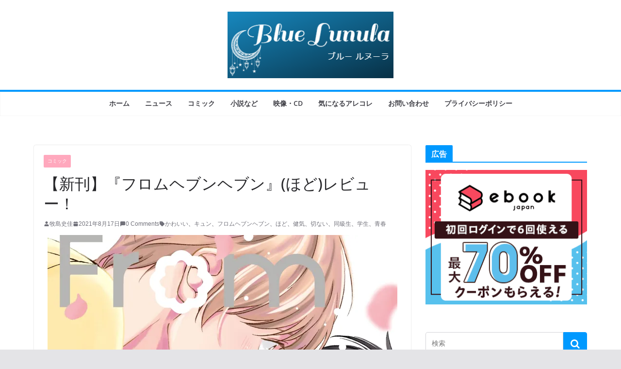

--- FILE ---
content_type: text/html; charset=UTF-8
request_url: https://blue-lunula.website/archives/2304
body_size: 25676
content:
		<!doctype html>
		<html lang="ja">
		
<head>

			<meta charset="UTF-8"/>
		<meta name="viewport" content="width=device-width, initial-scale=1">
		<link rel="profile" href="http://gmpg.org/xfn/11"/>
		
	<title>【新刊】『フロムヘブンヘブン』(ほど)レビュー！ &#8211; ブルー ルヌーラ〈BL〉</title>
<meta name='robots' content='max-image-preview:large' />
<link rel='dns-prefetch' href='//code.typesquare.com' />
<link rel='dns-prefetch' href='//stats.wp.com' />
<link rel='dns-prefetch' href='//i0.wp.com' />
<link rel='dns-prefetch' href='//c0.wp.com' />
<link rel='dns-prefetch' href='//widgets.wp.com' />
<link rel='dns-prefetch' href='//s0.wp.com' />
<link rel='dns-prefetch' href='//0.gravatar.com' />
<link rel='dns-prefetch' href='//1.gravatar.com' />
<link rel='dns-prefetch' href='//2.gravatar.com' />
<link rel='dns-prefetch' href='//pagead2.googlesyndication.com' />
<link rel="alternate" type="application/rss+xml" title="ブルー ルヌーラ〈BL〉 &raquo; フィード" href="https://blue-lunula.website/feed" />
<link rel="alternate" type="application/rss+xml" title="ブルー ルヌーラ〈BL〉 &raquo; コメントフィード" href="https://blue-lunula.website/comments/feed" />
<script type="text/javascript" id="wpp-js" src="https://blue-lunula.website/wp-content/plugins/wordpress-popular-posts/assets/js/wpp.min.js?ver=7.3.6" data-sampling="0" data-sampling-rate="100" data-api-url="https://blue-lunula.website/wp-json/wordpress-popular-posts" data-post-id="2304" data-token="e7caee23b0" data-lang="0" data-debug="0"></script>
<link rel="alternate" type="application/rss+xml" title="ブルー ルヌーラ〈BL〉 &raquo; 【新刊】『フロムヘブンヘブン』(ほど)レビュー！ のコメントのフィード" href="https://blue-lunula.website/archives/2304/feed" />
<link rel="alternate" title="oEmbed (JSON)" type="application/json+oembed" href="https://blue-lunula.website/wp-json/oembed/1.0/embed?url=https%3A%2F%2Fblue-lunula.website%2Farchives%2F2304" />
<link rel="alternate" title="oEmbed (XML)" type="text/xml+oembed" href="https://blue-lunula.website/wp-json/oembed/1.0/embed?url=https%3A%2F%2Fblue-lunula.website%2Farchives%2F2304&#038;format=xml" />
<style id='wp-img-auto-sizes-contain-inline-css' type='text/css'>
img:is([sizes=auto i],[sizes^="auto," i]){contain-intrinsic-size:3000px 1500px}
/*# sourceURL=wp-img-auto-sizes-contain-inline-css */
</style>
<style id='wp-emoji-styles-inline-css' type='text/css'>

	img.wp-smiley, img.emoji {
		display: inline !important;
		border: none !important;
		box-shadow: none !important;
		height: 1em !important;
		width: 1em !important;
		margin: 0 0.07em !important;
		vertical-align: -0.1em !important;
		background: none !important;
		padding: 0 !important;
	}
/*# sourceURL=wp-emoji-styles-inline-css */
</style>
<style id='wp-block-library-inline-css' type='text/css'>
:root{--wp-block-synced-color:#7a00df;--wp-block-synced-color--rgb:122,0,223;--wp-bound-block-color:var(--wp-block-synced-color);--wp-editor-canvas-background:#ddd;--wp-admin-theme-color:#007cba;--wp-admin-theme-color--rgb:0,124,186;--wp-admin-theme-color-darker-10:#006ba1;--wp-admin-theme-color-darker-10--rgb:0,107,160.5;--wp-admin-theme-color-darker-20:#005a87;--wp-admin-theme-color-darker-20--rgb:0,90,135;--wp-admin-border-width-focus:2px}@media (min-resolution:192dpi){:root{--wp-admin-border-width-focus:1.5px}}.wp-element-button{cursor:pointer}:root .has-very-light-gray-background-color{background-color:#eee}:root .has-very-dark-gray-background-color{background-color:#313131}:root .has-very-light-gray-color{color:#eee}:root .has-very-dark-gray-color{color:#313131}:root .has-vivid-green-cyan-to-vivid-cyan-blue-gradient-background{background:linear-gradient(135deg,#00d084,#0693e3)}:root .has-purple-crush-gradient-background{background:linear-gradient(135deg,#34e2e4,#4721fb 50%,#ab1dfe)}:root .has-hazy-dawn-gradient-background{background:linear-gradient(135deg,#faaca8,#dad0ec)}:root .has-subdued-olive-gradient-background{background:linear-gradient(135deg,#fafae1,#67a671)}:root .has-atomic-cream-gradient-background{background:linear-gradient(135deg,#fdd79a,#004a59)}:root .has-nightshade-gradient-background{background:linear-gradient(135deg,#330968,#31cdcf)}:root .has-midnight-gradient-background{background:linear-gradient(135deg,#020381,#2874fc)}:root{--wp--preset--font-size--normal:16px;--wp--preset--font-size--huge:42px}.has-regular-font-size{font-size:1em}.has-larger-font-size{font-size:2.625em}.has-normal-font-size{font-size:var(--wp--preset--font-size--normal)}.has-huge-font-size{font-size:var(--wp--preset--font-size--huge)}.has-text-align-center{text-align:center}.has-text-align-left{text-align:left}.has-text-align-right{text-align:right}.has-fit-text{white-space:nowrap!important}#end-resizable-editor-section{display:none}.aligncenter{clear:both}.items-justified-left{justify-content:flex-start}.items-justified-center{justify-content:center}.items-justified-right{justify-content:flex-end}.items-justified-space-between{justify-content:space-between}.screen-reader-text{border:0;clip-path:inset(50%);height:1px;margin:-1px;overflow:hidden;padding:0;position:absolute;width:1px;word-wrap:normal!important}.screen-reader-text:focus{background-color:#ddd;clip-path:none;color:#444;display:block;font-size:1em;height:auto;left:5px;line-height:normal;padding:15px 23px 14px;text-decoration:none;top:5px;width:auto;z-index:100000}html :where(.has-border-color){border-style:solid}html :where([style*=border-top-color]){border-top-style:solid}html :where([style*=border-right-color]){border-right-style:solid}html :where([style*=border-bottom-color]){border-bottom-style:solid}html :where([style*=border-left-color]){border-left-style:solid}html :where([style*=border-width]){border-style:solid}html :where([style*=border-top-width]){border-top-style:solid}html :where([style*=border-right-width]){border-right-style:solid}html :where([style*=border-bottom-width]){border-bottom-style:solid}html :where([style*=border-left-width]){border-left-style:solid}html :where(img[class*=wp-image-]){height:auto;max-width:100%}:where(figure){margin:0 0 1em}html :where(.is-position-sticky){--wp-admin--admin-bar--position-offset:var(--wp-admin--admin-bar--height,0px)}@media screen and (max-width:600px){html :where(.is-position-sticky){--wp-admin--admin-bar--position-offset:0px}}
.has-text-align-justify{text-align:justify;}

/*# sourceURL=wp-block-library-inline-css */
</style><style id='wp-block-image-inline-css' type='text/css'>
.wp-block-image>a,.wp-block-image>figure>a{display:inline-block}.wp-block-image img{box-sizing:border-box;height:auto;max-width:100%;vertical-align:bottom}@media not (prefers-reduced-motion){.wp-block-image img.hide{visibility:hidden}.wp-block-image img.show{animation:show-content-image .4s}}.wp-block-image[style*=border-radius] img,.wp-block-image[style*=border-radius]>a{border-radius:inherit}.wp-block-image.has-custom-border img{box-sizing:border-box}.wp-block-image.aligncenter{text-align:center}.wp-block-image.alignfull>a,.wp-block-image.alignwide>a{width:100%}.wp-block-image.alignfull img,.wp-block-image.alignwide img{height:auto;width:100%}.wp-block-image .aligncenter,.wp-block-image .alignleft,.wp-block-image .alignright,.wp-block-image.aligncenter,.wp-block-image.alignleft,.wp-block-image.alignright{display:table}.wp-block-image .aligncenter>figcaption,.wp-block-image .alignleft>figcaption,.wp-block-image .alignright>figcaption,.wp-block-image.aligncenter>figcaption,.wp-block-image.alignleft>figcaption,.wp-block-image.alignright>figcaption{caption-side:bottom;display:table-caption}.wp-block-image .alignleft{float:left;margin:.5em 1em .5em 0}.wp-block-image .alignright{float:right;margin:.5em 0 .5em 1em}.wp-block-image .aligncenter{margin-left:auto;margin-right:auto}.wp-block-image :where(figcaption){margin-bottom:1em;margin-top:.5em}.wp-block-image.is-style-circle-mask img{border-radius:9999px}@supports ((-webkit-mask-image:none) or (mask-image:none)) or (-webkit-mask-image:none){.wp-block-image.is-style-circle-mask img{border-radius:0;-webkit-mask-image:url('data:image/svg+xml;utf8,<svg viewBox="0 0 100 100" xmlns="http://www.w3.org/2000/svg"><circle cx="50" cy="50" r="50"/></svg>');mask-image:url('data:image/svg+xml;utf8,<svg viewBox="0 0 100 100" xmlns="http://www.w3.org/2000/svg"><circle cx="50" cy="50" r="50"/></svg>');mask-mode:alpha;-webkit-mask-position:center;mask-position:center;-webkit-mask-repeat:no-repeat;mask-repeat:no-repeat;-webkit-mask-size:contain;mask-size:contain}}:root :where(.wp-block-image.is-style-rounded img,.wp-block-image .is-style-rounded img){border-radius:9999px}.wp-block-image figure{margin:0}.wp-lightbox-container{display:flex;flex-direction:column;position:relative}.wp-lightbox-container img{cursor:zoom-in}.wp-lightbox-container img:hover+button{opacity:1}.wp-lightbox-container button{align-items:center;backdrop-filter:blur(16px) saturate(180%);background-color:#5a5a5a40;border:none;border-radius:4px;cursor:zoom-in;display:flex;height:20px;justify-content:center;opacity:0;padding:0;position:absolute;right:16px;text-align:center;top:16px;width:20px;z-index:100}@media not (prefers-reduced-motion){.wp-lightbox-container button{transition:opacity .2s ease}}.wp-lightbox-container button:focus-visible{outline:3px auto #5a5a5a40;outline:3px auto -webkit-focus-ring-color;outline-offset:3px}.wp-lightbox-container button:hover{cursor:pointer;opacity:1}.wp-lightbox-container button:focus{opacity:1}.wp-lightbox-container button:focus,.wp-lightbox-container button:hover,.wp-lightbox-container button:not(:hover):not(:active):not(.has-background){background-color:#5a5a5a40;border:none}.wp-lightbox-overlay{box-sizing:border-box;cursor:zoom-out;height:100vh;left:0;overflow:hidden;position:fixed;top:0;visibility:hidden;width:100%;z-index:100000}.wp-lightbox-overlay .close-button{align-items:center;cursor:pointer;display:flex;justify-content:center;min-height:40px;min-width:40px;padding:0;position:absolute;right:calc(env(safe-area-inset-right) + 16px);top:calc(env(safe-area-inset-top) + 16px);z-index:5000000}.wp-lightbox-overlay .close-button:focus,.wp-lightbox-overlay .close-button:hover,.wp-lightbox-overlay .close-button:not(:hover):not(:active):not(.has-background){background:none;border:none}.wp-lightbox-overlay .lightbox-image-container{height:var(--wp--lightbox-container-height);left:50%;overflow:hidden;position:absolute;top:50%;transform:translate(-50%,-50%);transform-origin:top left;width:var(--wp--lightbox-container-width);z-index:9999999999}.wp-lightbox-overlay .wp-block-image{align-items:center;box-sizing:border-box;display:flex;height:100%;justify-content:center;margin:0;position:relative;transform-origin:0 0;width:100%;z-index:3000000}.wp-lightbox-overlay .wp-block-image img{height:var(--wp--lightbox-image-height);min-height:var(--wp--lightbox-image-height);min-width:var(--wp--lightbox-image-width);width:var(--wp--lightbox-image-width)}.wp-lightbox-overlay .wp-block-image figcaption{display:none}.wp-lightbox-overlay button{background:none;border:none}.wp-lightbox-overlay .scrim{background-color:#fff;height:100%;opacity:.9;position:absolute;width:100%;z-index:2000000}.wp-lightbox-overlay.active{visibility:visible}@media not (prefers-reduced-motion){.wp-lightbox-overlay.active{animation:turn-on-visibility .25s both}.wp-lightbox-overlay.active img{animation:turn-on-visibility .35s both}.wp-lightbox-overlay.show-closing-animation:not(.active){animation:turn-off-visibility .35s both}.wp-lightbox-overlay.show-closing-animation:not(.active) img{animation:turn-off-visibility .25s both}.wp-lightbox-overlay.zoom.active{animation:none;opacity:1;visibility:visible}.wp-lightbox-overlay.zoom.active .lightbox-image-container{animation:lightbox-zoom-in .4s}.wp-lightbox-overlay.zoom.active .lightbox-image-container img{animation:none}.wp-lightbox-overlay.zoom.active .scrim{animation:turn-on-visibility .4s forwards}.wp-lightbox-overlay.zoom.show-closing-animation:not(.active){animation:none}.wp-lightbox-overlay.zoom.show-closing-animation:not(.active) .lightbox-image-container{animation:lightbox-zoom-out .4s}.wp-lightbox-overlay.zoom.show-closing-animation:not(.active) .lightbox-image-container img{animation:none}.wp-lightbox-overlay.zoom.show-closing-animation:not(.active) .scrim{animation:turn-off-visibility .4s forwards}}@keyframes show-content-image{0%{visibility:hidden}99%{visibility:hidden}to{visibility:visible}}@keyframes turn-on-visibility{0%{opacity:0}to{opacity:1}}@keyframes turn-off-visibility{0%{opacity:1;visibility:visible}99%{opacity:0;visibility:visible}to{opacity:0;visibility:hidden}}@keyframes lightbox-zoom-in{0%{transform:translate(calc((-100vw + var(--wp--lightbox-scrollbar-width))/2 + var(--wp--lightbox-initial-left-position)),calc(-50vh + var(--wp--lightbox-initial-top-position))) scale(var(--wp--lightbox-scale))}to{transform:translate(-50%,-50%) scale(1)}}@keyframes lightbox-zoom-out{0%{transform:translate(-50%,-50%) scale(1);visibility:visible}99%{visibility:visible}to{transform:translate(calc((-100vw + var(--wp--lightbox-scrollbar-width))/2 + var(--wp--lightbox-initial-left-position)),calc(-50vh + var(--wp--lightbox-initial-top-position))) scale(var(--wp--lightbox-scale));visibility:hidden}}
/*# sourceURL=https://c0.wp.com/c/6.9/wp-includes/blocks/image/style.min.css */
</style>
<style id='wp-block-image-theme-inline-css' type='text/css'>
:root :where(.wp-block-image figcaption){color:#555;font-size:13px;text-align:center}.is-dark-theme :root :where(.wp-block-image figcaption){color:#ffffffa6}.wp-block-image{margin:0 0 1em}
/*# sourceURL=https://c0.wp.com/c/6.9/wp-includes/blocks/image/theme.min.css */
</style>
<style id='wp-block-paragraph-inline-css' type='text/css'>
.is-small-text{font-size:.875em}.is-regular-text{font-size:1em}.is-large-text{font-size:2.25em}.is-larger-text{font-size:3em}.has-drop-cap:not(:focus):first-letter{float:left;font-size:8.4em;font-style:normal;font-weight:100;line-height:.68;margin:.05em .1em 0 0;text-transform:uppercase}body.rtl .has-drop-cap:not(:focus):first-letter{float:none;margin-left:.1em}p.has-drop-cap.has-background{overflow:hidden}:root :where(p.has-background){padding:1.25em 2.375em}:where(p.has-text-color:not(.has-link-color)) a{color:inherit}p.has-text-align-left[style*="writing-mode:vertical-lr"],p.has-text-align-right[style*="writing-mode:vertical-rl"]{rotate:180deg}
/*# sourceURL=https://c0.wp.com/c/6.9/wp-includes/blocks/paragraph/style.min.css */
</style>
<style id='global-styles-inline-css' type='text/css'>
:root{--wp--preset--aspect-ratio--square: 1;--wp--preset--aspect-ratio--4-3: 4/3;--wp--preset--aspect-ratio--3-4: 3/4;--wp--preset--aspect-ratio--3-2: 3/2;--wp--preset--aspect-ratio--2-3: 2/3;--wp--preset--aspect-ratio--16-9: 16/9;--wp--preset--aspect-ratio--9-16: 9/16;--wp--preset--color--black: #000000;--wp--preset--color--cyan-bluish-gray: #abb8c3;--wp--preset--color--white: #ffffff;--wp--preset--color--pale-pink: #f78da7;--wp--preset--color--vivid-red: #cf2e2e;--wp--preset--color--luminous-vivid-orange: #ff6900;--wp--preset--color--luminous-vivid-amber: #fcb900;--wp--preset--color--light-green-cyan: #7bdcb5;--wp--preset--color--vivid-green-cyan: #00d084;--wp--preset--color--pale-cyan-blue: #8ed1fc;--wp--preset--color--vivid-cyan-blue: #0693e3;--wp--preset--color--vivid-purple: #9b51e0;--wp--preset--gradient--vivid-cyan-blue-to-vivid-purple: linear-gradient(135deg,rgb(6,147,227) 0%,rgb(155,81,224) 100%);--wp--preset--gradient--light-green-cyan-to-vivid-green-cyan: linear-gradient(135deg,rgb(122,220,180) 0%,rgb(0,208,130) 100%);--wp--preset--gradient--luminous-vivid-amber-to-luminous-vivid-orange: linear-gradient(135deg,rgb(252,185,0) 0%,rgb(255,105,0) 100%);--wp--preset--gradient--luminous-vivid-orange-to-vivid-red: linear-gradient(135deg,rgb(255,105,0) 0%,rgb(207,46,46) 100%);--wp--preset--gradient--very-light-gray-to-cyan-bluish-gray: linear-gradient(135deg,rgb(238,238,238) 0%,rgb(169,184,195) 100%);--wp--preset--gradient--cool-to-warm-spectrum: linear-gradient(135deg,rgb(74,234,220) 0%,rgb(151,120,209) 20%,rgb(207,42,186) 40%,rgb(238,44,130) 60%,rgb(251,105,98) 80%,rgb(254,248,76) 100%);--wp--preset--gradient--blush-light-purple: linear-gradient(135deg,rgb(255,206,236) 0%,rgb(152,150,240) 100%);--wp--preset--gradient--blush-bordeaux: linear-gradient(135deg,rgb(254,205,165) 0%,rgb(254,45,45) 50%,rgb(107,0,62) 100%);--wp--preset--gradient--luminous-dusk: linear-gradient(135deg,rgb(255,203,112) 0%,rgb(199,81,192) 50%,rgb(65,88,208) 100%);--wp--preset--gradient--pale-ocean: linear-gradient(135deg,rgb(255,245,203) 0%,rgb(182,227,212) 50%,rgb(51,167,181) 100%);--wp--preset--gradient--electric-grass: linear-gradient(135deg,rgb(202,248,128) 0%,rgb(113,206,126) 100%);--wp--preset--gradient--midnight: linear-gradient(135deg,rgb(2,3,129) 0%,rgb(40,116,252) 100%);--wp--preset--font-size--small: 13px;--wp--preset--font-size--medium: 20px;--wp--preset--font-size--large: 36px;--wp--preset--font-size--x-large: 42px;--wp--preset--spacing--20: 0.44rem;--wp--preset--spacing--30: 0.67rem;--wp--preset--spacing--40: 1rem;--wp--preset--spacing--50: 1.5rem;--wp--preset--spacing--60: 2.25rem;--wp--preset--spacing--70: 3.38rem;--wp--preset--spacing--80: 5.06rem;--wp--preset--shadow--natural: 6px 6px 9px rgba(0, 0, 0, 0.2);--wp--preset--shadow--deep: 12px 12px 50px rgba(0, 0, 0, 0.4);--wp--preset--shadow--sharp: 6px 6px 0px rgba(0, 0, 0, 0.2);--wp--preset--shadow--outlined: 6px 6px 0px -3px rgb(255, 255, 255), 6px 6px rgb(0, 0, 0);--wp--preset--shadow--crisp: 6px 6px 0px rgb(0, 0, 0);}:where(body) { margin: 0; }.wp-site-blocks > .alignleft { float: left; margin-right: 2em; }.wp-site-blocks > .alignright { float: right; margin-left: 2em; }.wp-site-blocks > .aligncenter { justify-content: center; margin-left: auto; margin-right: auto; }:where(.wp-site-blocks) > * { margin-block-start: 24px; margin-block-end: 0; }:where(.wp-site-blocks) > :first-child { margin-block-start: 0; }:where(.wp-site-blocks) > :last-child { margin-block-end: 0; }:root { --wp--style--block-gap: 24px; }:root :where(.is-layout-flow) > :first-child{margin-block-start: 0;}:root :where(.is-layout-flow) > :last-child{margin-block-end: 0;}:root :where(.is-layout-flow) > *{margin-block-start: 24px;margin-block-end: 0;}:root :where(.is-layout-constrained) > :first-child{margin-block-start: 0;}:root :where(.is-layout-constrained) > :last-child{margin-block-end: 0;}:root :where(.is-layout-constrained) > *{margin-block-start: 24px;margin-block-end: 0;}:root :where(.is-layout-flex){gap: 24px;}:root :where(.is-layout-grid){gap: 24px;}.is-layout-flow > .alignleft{float: left;margin-inline-start: 0;margin-inline-end: 2em;}.is-layout-flow > .alignright{float: right;margin-inline-start: 2em;margin-inline-end: 0;}.is-layout-flow > .aligncenter{margin-left: auto !important;margin-right: auto !important;}.is-layout-constrained > .alignleft{float: left;margin-inline-start: 0;margin-inline-end: 2em;}.is-layout-constrained > .alignright{float: right;margin-inline-start: 2em;margin-inline-end: 0;}.is-layout-constrained > .aligncenter{margin-left: auto !important;margin-right: auto !important;}.is-layout-constrained > :where(:not(.alignleft):not(.alignright):not(.alignfull)){margin-left: auto !important;margin-right: auto !important;}body .is-layout-flex{display: flex;}.is-layout-flex{flex-wrap: wrap;align-items: center;}.is-layout-flex > :is(*, div){margin: 0;}body .is-layout-grid{display: grid;}.is-layout-grid > :is(*, div){margin: 0;}body{padding-top: 0px;padding-right: 0px;padding-bottom: 0px;padding-left: 0px;}a:where(:not(.wp-element-button)){text-decoration: underline;}:root :where(.wp-element-button, .wp-block-button__link){background-color: #32373c;border-width: 0;color: #fff;font-family: inherit;font-size: inherit;font-style: inherit;font-weight: inherit;letter-spacing: inherit;line-height: inherit;padding-top: calc(0.667em + 2px);padding-right: calc(1.333em + 2px);padding-bottom: calc(0.667em + 2px);padding-left: calc(1.333em + 2px);text-decoration: none;text-transform: inherit;}.has-black-color{color: var(--wp--preset--color--black) !important;}.has-cyan-bluish-gray-color{color: var(--wp--preset--color--cyan-bluish-gray) !important;}.has-white-color{color: var(--wp--preset--color--white) !important;}.has-pale-pink-color{color: var(--wp--preset--color--pale-pink) !important;}.has-vivid-red-color{color: var(--wp--preset--color--vivid-red) !important;}.has-luminous-vivid-orange-color{color: var(--wp--preset--color--luminous-vivid-orange) !important;}.has-luminous-vivid-amber-color{color: var(--wp--preset--color--luminous-vivid-amber) !important;}.has-light-green-cyan-color{color: var(--wp--preset--color--light-green-cyan) !important;}.has-vivid-green-cyan-color{color: var(--wp--preset--color--vivid-green-cyan) !important;}.has-pale-cyan-blue-color{color: var(--wp--preset--color--pale-cyan-blue) !important;}.has-vivid-cyan-blue-color{color: var(--wp--preset--color--vivid-cyan-blue) !important;}.has-vivid-purple-color{color: var(--wp--preset--color--vivid-purple) !important;}.has-black-background-color{background-color: var(--wp--preset--color--black) !important;}.has-cyan-bluish-gray-background-color{background-color: var(--wp--preset--color--cyan-bluish-gray) !important;}.has-white-background-color{background-color: var(--wp--preset--color--white) !important;}.has-pale-pink-background-color{background-color: var(--wp--preset--color--pale-pink) !important;}.has-vivid-red-background-color{background-color: var(--wp--preset--color--vivid-red) !important;}.has-luminous-vivid-orange-background-color{background-color: var(--wp--preset--color--luminous-vivid-orange) !important;}.has-luminous-vivid-amber-background-color{background-color: var(--wp--preset--color--luminous-vivid-amber) !important;}.has-light-green-cyan-background-color{background-color: var(--wp--preset--color--light-green-cyan) !important;}.has-vivid-green-cyan-background-color{background-color: var(--wp--preset--color--vivid-green-cyan) !important;}.has-pale-cyan-blue-background-color{background-color: var(--wp--preset--color--pale-cyan-blue) !important;}.has-vivid-cyan-blue-background-color{background-color: var(--wp--preset--color--vivid-cyan-blue) !important;}.has-vivid-purple-background-color{background-color: var(--wp--preset--color--vivid-purple) !important;}.has-black-border-color{border-color: var(--wp--preset--color--black) !important;}.has-cyan-bluish-gray-border-color{border-color: var(--wp--preset--color--cyan-bluish-gray) !important;}.has-white-border-color{border-color: var(--wp--preset--color--white) !important;}.has-pale-pink-border-color{border-color: var(--wp--preset--color--pale-pink) !important;}.has-vivid-red-border-color{border-color: var(--wp--preset--color--vivid-red) !important;}.has-luminous-vivid-orange-border-color{border-color: var(--wp--preset--color--luminous-vivid-orange) !important;}.has-luminous-vivid-amber-border-color{border-color: var(--wp--preset--color--luminous-vivid-amber) !important;}.has-light-green-cyan-border-color{border-color: var(--wp--preset--color--light-green-cyan) !important;}.has-vivid-green-cyan-border-color{border-color: var(--wp--preset--color--vivid-green-cyan) !important;}.has-pale-cyan-blue-border-color{border-color: var(--wp--preset--color--pale-cyan-blue) !important;}.has-vivid-cyan-blue-border-color{border-color: var(--wp--preset--color--vivid-cyan-blue) !important;}.has-vivid-purple-border-color{border-color: var(--wp--preset--color--vivid-purple) !important;}.has-vivid-cyan-blue-to-vivid-purple-gradient-background{background: var(--wp--preset--gradient--vivid-cyan-blue-to-vivid-purple) !important;}.has-light-green-cyan-to-vivid-green-cyan-gradient-background{background: var(--wp--preset--gradient--light-green-cyan-to-vivid-green-cyan) !important;}.has-luminous-vivid-amber-to-luminous-vivid-orange-gradient-background{background: var(--wp--preset--gradient--luminous-vivid-amber-to-luminous-vivid-orange) !important;}.has-luminous-vivid-orange-to-vivid-red-gradient-background{background: var(--wp--preset--gradient--luminous-vivid-orange-to-vivid-red) !important;}.has-very-light-gray-to-cyan-bluish-gray-gradient-background{background: var(--wp--preset--gradient--very-light-gray-to-cyan-bluish-gray) !important;}.has-cool-to-warm-spectrum-gradient-background{background: var(--wp--preset--gradient--cool-to-warm-spectrum) !important;}.has-blush-light-purple-gradient-background{background: var(--wp--preset--gradient--blush-light-purple) !important;}.has-blush-bordeaux-gradient-background{background: var(--wp--preset--gradient--blush-bordeaux) !important;}.has-luminous-dusk-gradient-background{background: var(--wp--preset--gradient--luminous-dusk) !important;}.has-pale-ocean-gradient-background{background: var(--wp--preset--gradient--pale-ocean) !important;}.has-electric-grass-gradient-background{background: var(--wp--preset--gradient--electric-grass) !important;}.has-midnight-gradient-background{background: var(--wp--preset--gradient--midnight) !important;}.has-small-font-size{font-size: var(--wp--preset--font-size--small) !important;}.has-medium-font-size{font-size: var(--wp--preset--font-size--medium) !important;}.has-large-font-size{font-size: var(--wp--preset--font-size--large) !important;}.has-x-large-font-size{font-size: var(--wp--preset--font-size--x-large) !important;}
/*# sourceURL=global-styles-inline-css */
</style>

<link rel='stylesheet' id='contact-form-7-css' href='https://blue-lunula.website/wp-content/plugins/contact-form-7/includes/css/styles.css?ver=6.1.4' type='text/css' media='all' />
<link rel='stylesheet' id='wordpress-popular-posts-css-css' href='https://blue-lunula.website/wp-content/plugins/wordpress-popular-posts/assets/css/wpp.css?ver=7.3.6' type='text/css' media='all' />
<link rel='stylesheet' id='colormag_style-css' href='https://blue-lunula.website/wp-content/themes/colormag/style.css?ver=3.0.1' type='text/css' media='all' />
<style id='colormag_style-inline-css' type='text/css'>
.colormag-button,
			blockquote, button,
			input[type=reset],
			input[type=button],
			input[type=submit],
			.cm-home-icon.front_page_on,
			.cm-post-categories a,
			.cm-primary-nav ul li ul li:hover,
			.cm-primary-nav ul li.current-menu-item,
			.cm-primary-nav ul li.current_page_ancestor,
			.cm-primary-nav ul li.current-menu-ancestor,
			.cm-primary-nav ul li.current_page_item,
			.cm-primary-nav ul li:hover,
			.cm-primary-nav ul li.focus,
			.cm-mobile-nav li a:hover,
			.colormag-header-clean #cm-primary-nav .cm-menu-toggle:hover,
			.cm-header .cm-mobile-nav li:hover,
			.cm-header .cm-mobile-nav li.current-page-ancestor,
			.cm-header .cm-mobile-nav li.current-menu-ancestor,
			.cm-header .cm-mobile-nav li.current-page-item,
			.cm-header .cm-mobile-nav li.current-menu-item,
			.cm-primary-nav ul li.focus > a,
			.cm-layout-2 .cm-primary-nav ul ul.sub-menu li.focus > a,
			.cm-mobile-nav .current-menu-item>a, .cm-mobile-nav .current_page_item>a,
			.colormag-header-clean .cm-mobile-nav li:hover > a,
			.colormag-header-clean .cm-mobile-nav li.current-page-ancestor > a,
			.colormag-header-clean .cm-mobile-nav li.current-menu-ancestor > a,
			.colormag-header-clean .cm-mobile-nav li.current-page-item > a,
			.colormag-header-clean .cm-mobile-nav li.current-menu-item > a,
			.fa.search-top:hover,
			.widget_call_to_action .btn--primary,
			.colormag-footer--classic .cm-footer-cols .cm-row .cm-widget-title span::before,
			.colormag-footer--classic-bordered .cm-footer-cols .cm-row .cm-widget-title span::before,
			.cm-featured-posts .cm-widget-title span,
			.cm-featured-category-slider-widget .cm-slide-content .cm-entry-header-meta .cm-post-categories a,
			.cm-highlighted-posts .cm-post-content .cm-entry-header-meta .cm-post-categories a,
			.cm-category-slide-next, .cm-category-slide-prev, .slide-next,
			.slide-prev, .cm-tabbed-widget ul li, .cm-posts .wp-pagenavi .current,
			.cm-posts .wp-pagenavi a:hover, .cm-secondary .cm-widget-title span,
			.cm-posts .post .cm-post-content .cm-entry-header-meta .cm-post-categories a,
			.cm-page-header .cm-page-title span, .entry-meta .post-format i,
			.format-link, .cm-entry-button, .infinite-scroll .tg-infinite-scroll,
			.no-more-post-text, .pagination span,
			.comments-area .comment-author-link span,
			.cm-footer-cols .cm-row .cm-widget-title span,
			.advertisement_above_footer .cm-widget-title span,
			.error, .cm-primary .cm-widget-title span,
			.related-posts-wrapper.style-three .cm-post-content .cm-entry-title a:hover:before,
			.cm-slider-area .cm-widget-title span,
			.cm-beside-slider-widget .cm-widget-title span,
			.top-full-width-sidebar .cm-widget-title span,
			.wp-block-quote, .wp-block-quote.is-style-large,
			.wp-block-quote.has-text-align-right,
			.cm-error-404 .cm-btn, .widget .wp-block-heading, .wp-block-search button,
			.widget a::before, .cm-post-date a::before,
			.byline a::before,
			.colormag-footer--classic-bordered .cm-widget-title::before,
			.wp-block-button__link,
			#cm-tertiary .cm-widget-title span,
			.link-pagination .post-page-numbers.current,
			.wp-block-query-pagination-numbers .page-numbers.current,
			.wp-element-button,
			.wp-block-button .wp-block-button__link,
			.wp-element-button,
			.cm-layout-2 .cm-primary-nav ul ul.sub-menu li:hover,
			.cm-layout-2 .cm-primary-nav ul ul.sub-menu li.current-menu-ancestor,
			.cm-layout-2 .cm-primary-nav ul ul.sub-menu li.current-menu-item,
			.cm-layout-2 .cm-primary-nav ul ul.sub-menu li.focus,
			.search-wrap button,
			.page-numbers .current,
			.wp-block-search .wp-element-button:hover{background-color:#0099ff;}a,
			.cm-layout-2 #cm-primary-nav .fa.search-top:hover,
			.cm-layout-2 #cm-primary-nav.cm-mobile-nav .cm-random-post a:hover .fa-random,
			.cm-layout-2 #cm-primary-nav.cm-primary-nav .cm-random-post a:hover .fa-random,
			.cm-layout-2 .breaking-news .newsticker a:hover,
			.cm-layout-2 .cm-primary-nav ul li.current-menu-item > a,
			.cm-layout-2 .cm-primary-nav ul li.current_page_item > a,
			.cm-layout-2 .cm-primary-nav ul li:hover > a,
			.cm-layout-2 .cm-primary-nav ul li.focus > a
			.dark-skin .cm-layout-2-style-1 #cm-primary-nav.cm-primary-nav .cm-home-icon:hover .fa,
			.byline a:hover, .comments a:hover, .cm-edit-link a:hover, .cm-post-date a:hover,
			.social-links:not(.cm-header-actions .social-links) i.fa:hover, .cm-tag-links a:hover,
			.colormag-header-clean .social-links li:hover i.fa, .cm-layout-2-style-1 .social-links li:hover i.fa,
			.colormag-header-clean .breaking-news .newsticker a:hover, .widget_featured_posts .article-content .cm-entry-title a:hover,
			.widget_featured_slider .slide-content .cm-below-entry-meta .byline a:hover,
			.widget_featured_slider .slide-content .cm-below-entry-meta .comments a:hover,
			.widget_featured_slider .slide-content .cm-below-entry-meta .cm-post-date a:hover,
			.widget_featured_slider .slide-content .cm-entry-title a:hover,
			.widget_block_picture_news.widget_featured_posts .article-content .cm-entry-title a:hover,
			.widget_highlighted_posts .article-content .cm-below-entry-meta .byline a:hover,
			.widget_highlighted_posts .article-content .cm-below-entry-meta .comments a:hover,
			.widget_highlighted_posts .article-content .cm-below-entry-meta .cm-post-date a:hover,
			.widget_highlighted_posts .article-content .cm-entry-title a:hover, i.fa-arrow-up, i.fa-arrow-down,
			.cm-site-title a, #content .post .article-content .cm-entry-title a:hover, .entry-meta .byline i,
			.entry-meta .cat-links i, .entry-meta a, .post .cm-entry-title a:hover, .search .cm-entry-title a:hover,
			.entry-meta .comments-link a:hover, .entry-meta .cm-edit-link a:hover, .entry-meta .cm-post-date a:hover,
			.entry-meta .cm-tag-links a:hover, .single #content .tags a:hover, .count, .next a:hover, .previous a:hover,
			.related-posts-main-title .fa, .single-related-posts .article-content .cm-entry-title a:hover,
			.pagination a span:hover,
			#content .comments-area a.comment-cm-edit-link:hover, #content .comments-area a.comment-permalink:hover,
			#content .comments-area article header cite a:hover, .comments-area .comment-author-link a:hover,
			.comment .comment-reply-link:hover,
			.nav-next a, .nav-previous a,
			#cm-footer .cm-footer-menu ul li a:hover,
			.cm-footer-cols .cm-row a:hover, a#scroll-up i, .related-posts-wrapper-flyout .cm-entry-title a:hover,
			.human-diff-time .human-diff-time-display:hover,
			.mzb-featured-categories .mzb-post-title a, .mzb-tab-post .mzb-post-title a,
			.mzb-post-list .mzb-post-title a, .mzb-featured-posts .mzb-post-title a,
			.mzb-featured-categories .mzb-post-title a, .cm-layout-2-style-1 #cm-primary-nav .fa:hover,
			.cm-footer-bar a,
			.cm-post-date a:hover,
			.cm-author a:hover,
			.cm-comments-link a:hover,
			.cm-tag-links a:hover,
			.cm-edit-link a:hover,
			.cm-footer-bar .copyright a,
			.cm-featured-posts .cm-entry-title a:hover,
			.cm-posts .post .cm-post-content .cm-entry-title a:hover,
			.cm-posts .post .single-title-above .cm-entry-title a:hover,
			.cm-layout-2 .cm-primary-nav ul li:hover > a,
			.cm-layout-2 #cm-primary-nav .fa:hover,
			.cm-entry-title a:hover,
			button:hover, input[type="button"]:hover,
			input[type="reset"]:hover,
			input[type="submit"]:hover,
			.wp-block-button .wp-block-button__link:hover,
			.cm-button:hover,
			.wp-element-button:hover,
			li.product .added_to_cart:hover,
			.comments-area .comment-permalink:hover{color:#0099ff;}#cm-primary-nav,
			.cm-contained .cm-header-2 .cm-row{border-top-color:#0099ff;}.cm-layout-2 #cm-primary-nav,
			.cm-layout-2 .cm-primary-nav ul ul.sub-menu li:hover,
			.cm-layout-2 .cm-primary-nav ul > li:hover > a,
			.cm-layout-2 .cm-primary-nav ul > li.current-menu-item > a,
			.cm-layout-2 .cm-primary-nav ul > li.current-menu-ancestor > a,
			.cm-layout-2 .cm-primary-nav ul ul.sub-menu li.current-menu-ancestor,
			.cm-layout-2 .cm-primary-nav ul ul.sub-menu li.current-menu-item,
			.cm-layout-2 .cm-primary-nav ul ul.sub-menu li.focus,
			cm-layout-2 .cm-primary-nav ul ul.sub-menu li.current-menu-ancestor,
			cm-layout-2 .cm-primary-nav ul ul.sub-menu li.current-menu-item,
			cm-layout-2 #cm-primary-nav .cm-menu-toggle:hover,
			cm-layout-2 #cm-primary-nav.cm-mobile-nav .cm-menu-toggle,
			cm-layout-2 .cm-primary-nav ul > li:hover > a,
			cm-layout-2 .cm-primary-nav ul > li.current-menu-item > a,
			cm-layout-2 .cm-primary-nav ul > li.current-menu-ancestor > a,
			.cm-layout-2 .cm-primary-nav ul li.focus > a, .pagination a span:hover,
			.cm-error-404 .cm-btn,
			.single-post .cm-post-categories a::after,
			.widget .block-title,
			.cm-layout-2 .cm-primary-nav ul li.focus > a,
			button,
			input[type="button"],
			input[type="reset"],
			input[type="submit"],
			.wp-block-button .wp-block-button__link,
			.cm-button,
			.wp-element-button,
			li.product .added_to_cart{border-color:#0099ff;}.cm-secondary .cm-widget-title,
			#cm-tertiary .cm-widget-title,
			.widget_featured_posts .widget-title,
			#secondary .widget-title,
			#cm-tertiary .widget-title,
			.cm-page-header .cm-page-title,
			.cm-footer-cols .cm-row .widget-title,
			.advertisement_above_footer .widget-title,
			#primary .widget-title,
			.widget_slider_area .widget-title,
			.widget_beside_slider .widget-title,
			.top-full-width-sidebar .widget-title,
			.cm-footer-cols .cm-row .cm-widget-title,
			.cm-footer-bar .copyright a,
			.cm-layout-2.cm-layout-2-style-2 #cm-primary-nav,
			.cm-layout-2 .cm-primary-nav ul > li:hover > a,
			.cm-layout-2 .cm-primary-nav ul > li.current-menu-item > a{border-bottom-color:#0099ff;}.mzb-featured-posts, .mzb-social-icon, .mzb-featured-categories, .mzb-social-icons-insert{--color--light--primary:rgba(0,153,255,0.1);}body{--color--light--primary:#0099ff;--color--primary:#0099ff;}
/*# sourceURL=colormag_style-inline-css */
</style>
<link rel='stylesheet' id='colormag-fontawesome-css' href='https://blue-lunula.website/wp-content/themes/colormag/assets/library/fontawesome/css/font-awesome.min.css?ver=3.0.1' type='text/css' media='all' />
<link rel='stylesheet' id='amazonjs-css' href='https://blue-lunula.website/wp-content/plugins/amazonjs/css/amazonjs.css?ver=0.10' type='text/css' media='all' />
<link rel='stylesheet' id='social-logos-css' href='https://c0.wp.com/p/jetpack/13.0.1/_inc/social-logos/social-logos.min.css' type='text/css' media='all' />
<link rel='stylesheet' id='jetpack_css-css' href='https://c0.wp.com/p/jetpack/13.0.1/css/jetpack.css' type='text/css' media='all' />
<script type="text/javascript" id="jetpack_related-posts-js-extra">
/* <![CDATA[ */
var related_posts_js_options = {"post_heading":"h4"};
//# sourceURL=jetpack_related-posts-js-extra
/* ]]> */
</script>
<script type="text/javascript" src="https://c0.wp.com/p/jetpack/13.0.1/_inc/build/related-posts/related-posts.min.js" id="jetpack_related-posts-js"></script>
<script type="text/javascript" src="https://c0.wp.com/c/6.9/wp-includes/js/jquery/jquery.min.js" id="jquery-core-js"></script>
<script type="text/javascript" src="https://c0.wp.com/c/6.9/wp-includes/js/jquery/jquery-migrate.min.js" id="jquery-migrate-js"></script>
<script type="text/javascript" src="//code.typesquare.com/static/5b0e3c4aee6847bda5a036abac1e024a/ts307f.js?fadein=0&amp;ver=2.0.4" id="typesquare_std-js"></script>
<link rel="https://api.w.org/" href="https://blue-lunula.website/wp-json/" /><link rel="alternate" title="JSON" type="application/json" href="https://blue-lunula.website/wp-json/wp/v2/posts/2304" /><link rel="EditURI" type="application/rsd+xml" title="RSD" href="https://blue-lunula.website/xmlrpc.php?rsd" />
<meta name="generator" content="WordPress 6.9" />
<link rel="canonical" href="https://blue-lunula.website/archives/2304" />
<link rel='shortlink' href='https://blue-lunula.website/?p=2304' />
<meta name="generator" content="Site Kit by Google 1.119.0" />	<style>img#wpstats{display:none}</style>
		            <style id="wpp-loading-animation-styles">@-webkit-keyframes bgslide{from{background-position-x:0}to{background-position-x:-200%}}@keyframes bgslide{from{background-position-x:0}to{background-position-x:-200%}}.wpp-widget-block-placeholder,.wpp-shortcode-placeholder{margin:0 auto;width:60px;height:3px;background:#dd3737;background:linear-gradient(90deg,#dd3737 0%,#571313 10%,#dd3737 100%);background-size:200% auto;border-radius:3px;-webkit-animation:bgslide 1s infinite linear;animation:bgslide 1s infinite linear}</style>
            <link rel="pingback" href="https://blue-lunula.website/xmlrpc.php">
<!-- Google AdSense meta tags added by Site Kit -->
<meta name="google-adsense-platform-account" content="ca-host-pub-2644536267352236">
<meta name="google-adsense-platform-domain" content="sitekit.withgoogle.com">
<!-- End Google AdSense meta tags added by Site Kit -->

<!-- Google AdSense スニペット (Site Kit が追加) -->
<script type="text/javascript" async="async" src="https://pagead2.googlesyndication.com/pagead/js/adsbygoogle.js?client=ca-pub-2016850559634640&amp;host=ca-host-pub-2644536267352236" crossorigin="anonymous"></script>

<!-- (ここまで) Google AdSense スニペット (Site Kit が追加) -->

<!-- Jetpack Open Graph Tags -->
<meta property="og:type" content="article" />
<meta property="og:title" content="【新刊】『フロムヘブンヘブン』(ほど)レビュー！" />
<meta property="og:url" content="https://blue-lunula.website/archives/2304" />
<meta property="og:description" content="尊くてキュンキュン！王道の同級生BL！ 《解説》ほど先生のデビューコミックスとなるボーイズラブコミック『フロム&hellip;" />
<meta property="article:published_time" content="2021-08-17T11:55:00+00:00" />
<meta property="article:modified_time" content="2021-12-28T11:51:49+00:00" />
<meta property="og:site_name" content="ブルー ルヌーラ〈BL〉" />
<meta property="og:image" content="https://i0.wp.com/blue-lunula.website/wp-content/uploads/2021/08/フロムヘブンヘブンサムネ.png?fit=1200%2C340&#038;ssl=1" />
<meta property="og:image:width" content="1200" />
<meta property="og:image:height" content="340" />
<meta property="og:image:alt" content="" />
<meta property="og:locale" content="ja_JP" />
<meta name="twitter:text:title" content="【新刊】『フロムヘブンヘブン』(ほど)レビュー！" />
<meta name="twitter:image" content="https://i0.wp.com/blue-lunula.website/wp-content/uploads/2021/08/フロムヘブンヘブンサムネ.png?fit=1200%2C340&#038;ssl=1&#038;w=640" />
<meta name="twitter:card" content="summary_large_image" />

<!-- End Jetpack Open Graph Tags -->
<link rel="icon" href="https://i0.wp.com/blue-lunula.website/wp-content/uploads/2021/06/cropped-BlueLunulaMark.png?fit=32%2C32&#038;ssl=1" sizes="32x32" />
<link rel="icon" href="https://i0.wp.com/blue-lunula.website/wp-content/uploads/2021/06/cropped-BlueLunulaMark.png?fit=192%2C192&#038;ssl=1" sizes="192x192" />
<link rel="apple-touch-icon" href="https://i0.wp.com/blue-lunula.website/wp-content/uploads/2021/06/cropped-BlueLunulaMark.png?fit=180%2C180&#038;ssl=1" />
<meta name="msapplication-TileImage" content="https://i0.wp.com/blue-lunula.website/wp-content/uploads/2021/06/cropped-BlueLunulaMark.png?fit=270%2C270&#038;ssl=1" />
	<!-- Fonts Plugin CSS - https://fontsplugin.com/ -->
	<style>
		:root {
--font-base: Arial, Helvetica Neue, Helvetica, sans-serif;
}
body, p {
font-family: Arial, Helvetica Neue, Helvetica, sans-serif;
 }
#site-title, .site-title, #site-title a, .site-title a, #site-logo, #site-logo a, #logo, #logo a, .logo, .logo a, .wp-block-site-title, .wp-block-site-title a {
font-family: Georgia, Times, Times New Roman, serif;
 }
#site-description, .site-description, #site-tagline, .site-tagline, .wp-block-site-tagline {
font-family: Arial, Helvetica Neue, Helvetica, sans-serif;
 }
	</style>
	<!-- Fonts Plugin CSS -->
	<style id="wpforms-css-vars-root">
				:root {
					--wpforms-field-border-radius: 3px;
--wpforms-field-background-color: #ffffff;
--wpforms-field-border-color: rgba( 0, 0, 0, 0.25 );
--wpforms-field-text-color: rgba( 0, 0, 0, 0.7 );
--wpforms-label-color: rgba( 0, 0, 0, 0.85 );
--wpforms-label-sublabel-color: rgba( 0, 0, 0, 0.55 );
--wpforms-label-error-color: #d63637;
--wpforms-button-border-radius: 3px;
--wpforms-button-background-color: #066aab;
--wpforms-button-text-color: #ffffff;
--wpforms-field-size-input-height: 43px;
--wpforms-field-size-input-spacing: 15px;
--wpforms-field-size-font-size: 16px;
--wpforms-field-size-line-height: 19px;
--wpforms-field-size-padding-h: 14px;
--wpforms-field-size-checkbox-size: 16px;
--wpforms-field-size-sublabel-spacing: 5px;
--wpforms-field-size-icon-size: 1;
--wpforms-label-size-font-size: 16px;
--wpforms-label-size-line-height: 19px;
--wpforms-label-size-sublabel-font-size: 14px;
--wpforms-label-size-sublabel-line-height: 17px;
--wpforms-button-size-font-size: 17px;
--wpforms-button-size-height: 41px;
--wpforms-button-size-padding-h: 15px;
--wpforms-button-size-margin-top: 10px;

				}
			</style>
</head>

<body class="wp-singular post-template-default single single-post postid-2304 single-format-standard custom-background wp-custom-logo wp-embed-responsive wp-theme-colormag cm-header-layout-2 adv-style-1  wide">




		<div id="page" class="hfeed site">
				<a class="skip-link screen-reader-text" href="#main">コンテンツへスキップ</a>
		

			<header id="cm-masthead" class="cm-header cm-layout-2 cm-layout-2-style-1">
		
		
				<div class="cm-main-header">
		
		
	<div id="cm-header-1" class="cm-header-1">
		<div class="cm-container">
			<div class="cm-row">

				<div class="cm-header-col-1">
										<div id="cm-site-branding" class="cm-site-branding">
		<a href="https://blue-lunula.website/" class="custom-logo-link" rel="home"><img width="350" height="140" src="https://i0.wp.com/blue-lunula.website/wp-content/uploads/2021/10/cropped-ブルヌーロゴBLなし.png?fit=350%2C140&amp;ssl=1" class="custom-logo" alt="ブルー ルヌーラ〈BL〉" decoding="async" srcset="https://i0.wp.com/blue-lunula.website/wp-content/uploads/2021/10/cropped-ブルヌーロゴBLなし.png?w=350&amp;ssl=1 350w, https://i0.wp.com/blue-lunula.website/wp-content/uploads/2021/10/cropped-ブルヌーロゴBLなし.png?resize=300%2C120&amp;ssl=1 300w" sizes="(max-width: 350px) 100vw, 350px" /></a>					</div><!-- #cm-site-branding -->
	
				</div><!-- .cm-header-col-1 -->

				<div class="cm-header-col-2">
								</div><!-- .cm-header-col-2 -->

		</div>
	</div>
</div>
		
<div id="cm-header-2" class="cm-header-2">
	<nav id="cm-primary-nav" class="cm-primary-nav">
		<div class="cm-container">
			<div class="cm-row">
				
							
					<p class="cm-menu-toggle" aria-expanded="false">
						<svg class="cm-icon coloramg-icon--bars" xmlns="http://www.w3.org/2000/svg" viewBox="0 0 24 24"><path d="M21 19H3a1 1 0 0 1 0-2h18a1 1 0 0 1 0 2Zm0-6H3a1 1 0 0 1 0-2h18a1 1 0 0 1 0 2Zm0-6H3a1 1 0 0 1 0-2h18a1 1 0 0 1 0 2Z"></path></svg>						<svg class="cm-icon coloramg-icon--x-mark" xmlns="http://www.w3.org/2000/svg" viewBox="0 0 24 24"><path d="m13.4 12 8.3-8.3c.4-.4.4-1 0-1.4s-1-.4-1.4 0L12 10.6 3.7 2.3c-.4-.4-1-.4-1.4 0s-.4 1 0 1.4l8.3 8.3-8.3 8.3c-.4.4-.4 1 0 1.4.2.2.4.3.7.3s.5-.1.7-.3l8.3-8.3 8.3 8.3c.2.2.5.3.7.3s.5-.1.7-.3c.4-.4.4-1 0-1.4L13.4 12z"></path></svg>					</p>
					<div class="cm-menu-primary-container"><ul id="menu-menu-1" class="menu"><li id="menu-item-26" class="menu-item menu-item-type-custom menu-item-object-custom menu-item-home menu-item-26"><a href="https://blue-lunula.website/">ホーム</a></li>
<li id="menu-item-95" class="menu-item menu-item-type-taxonomy menu-item-object-category menu-item-95"><a href="https://blue-lunula.website/archives/category/bl-news">ニュース</a></li>
<li id="menu-item-38" class="menu-item menu-item-type-taxonomy menu-item-object-category current-post-ancestor current-menu-parent current-post-parent menu-item-38"><a href="https://blue-lunula.website/archives/category/comic">コミック</a></li>
<li id="menu-item-37" class="menu-item menu-item-type-taxonomy menu-item-object-category menu-item-37"><a href="https://blue-lunula.website/archives/category/novel">小説など</a></li>
<li id="menu-item-98" class="menu-item menu-item-type-taxonomy menu-item-object-category menu-item-98"><a href="https://blue-lunula.website/archives/category/video-cd">映像・CD</a></li>
<li id="menu-item-99" class="menu-item menu-item-type-taxonomy menu-item-object-category menu-item-99"><a href="https://blue-lunula.website/archives/category/other">気になるアレコレ</a></li>
<li id="menu-item-2094" class="menu-item menu-item-type-post_type menu-item-object-page menu-item-2094"><a href="https://blue-lunula.website/%e3%81%8a%e5%95%8f%e3%81%84%e5%90%88%e3%82%8f%e3%81%9b">お問い合わせ</a></li>
<li id="menu-item-2093" class="menu-item menu-item-type-post_type menu-item-object-page menu-item-2093"><a href="https://blue-lunula.website/%e3%83%97%e3%83%a9%e3%82%a4%e3%83%90%e3%82%b7%e3%83%bc%e3%83%9d%e3%83%aa%e3%82%b7%e3%83%bc">プライバシーポリシー</a></li>
</ul></div>
			</div>
		</div>
	</nav>
</div>
			
				</div> <!-- /.cm-main-header -->
		
				</header><!-- #cm-masthead -->
		
		

	<div id="cm-content" class="cm-content">
		
		<div class="cm-container">
		
<div class="cm-row">
	
	<div id="cm-primary" class="cm-primary">
		<div class="cm-posts" class="clearfix">

			
<article id="post-2304" class="post-2304 post type-post status-publish format-standard has-post-thumbnail hentry category-comic tag-kawaii tag-kyun tag-518 tag-517 tag-kenage tag-setsunai tag-doukyusei tag-gakusei tag-seisyun">
	
	
	<div class="cm-post-content">
		<div class="cm-entry-header-meta"><div class="cm-post-categories"><a href="https://blue-lunula.website/archives/category/comic" style="background:#ffa8bd" rel="category tag">コミック</a></div></div>
				<header class="cm-entry-header">
				<h1 class="cm-entry-title">
			【新刊】『フロムヘブンヘブン』(ほど)レビュー！		</h1>
			</header>

			<div class="cm-below-entry-meta ">
		<span class="cm-author cm-vcard">
			<svg class="cm-icon coloramg-icon--user" xmlns="http://www.w3.org/2000/svg" viewBox="0 0 24 24"><path d="M7 7c0-2.8 2.2-5 5-5s5 2.2 5 5-2.2 5-5 5-5-2.2-5-5zm9 7H8c-2.8 0-5 2.2-5 5v2c0 .6.4 1 1 1h16c.6 0 1-.4 1-1v-2c0-2.8-2.2-5-5-5z"></path></svg>			<a class="url fn n"
			href="https://blue-lunula.website/archives/author/makishimahumika"
			title="牧島史佳"
			>
				牧島史佳			</a>
		</span>

		<span class="cm-post-date"><a href="https://blue-lunula.website/archives/2304" title="8:55 PM" rel="bookmark"><svg class="cm-icon coloramg-icon--calendar-fill" xmlns="http://www.w3.org/2000/svg" viewBox="0 0 24 24"><path d="M21.1 6.6v1.6c0 .6-.4 1-1 1H3.9c-.6 0-1-.4-1-1V6.6c0-1.5 1.3-2.8 2.8-2.8h1.7V3c0-.6.4-1 1-1s1 .4 1 1v.8h5.2V3c0-.6.4-1 1-1s1 .4 1 1v.8h1.7c1.5 0 2.8 1.3 2.8 2.8zm-1 4.6H3.9c-.6 0-1 .4-1 1v7c0 1.5 1.3 2.8 2.8 2.8h12.6c1.5 0 2.8-1.3 2.8-2.8v-7c0-.6-.4-1-1-1z"></path></svg> <time class="entry-date published" datetime="2021-08-17T20:55:00+09:00">2021年8月17日</time><time class="updated" datetime="2021-12-28T20:51:49+09:00">2021年12月28日</time></a></span>
			<span class="cm-comments-link">
				<a href="https://blue-lunula.website/archives/2304#respond"><svg class="cm-icon coloramg-icon--comment" xmlns="http://www.w3.org/2000/svg" viewBox="0 0 24 24"><path d="M22 5v10c0 1.7-1.3 3-3 3H7.4l-3.7 3.7c-.2.2-.4.3-.7.3-.1 0-.3 0-.4-.1-.4-.1-.6-.5-.6-.9V5c0-1.7 1.3-3 3-3h14c1.7 0 3 1.3 3 3z"></path></svg> 0 Comments</a>			</span>

			<span class="cm-tag-links"><svg class="cm-icon coloramg-icon--tag" xmlns="http://www.w3.org/2000/svg" viewBox="0 0 24 24"><path d="m21.2 10.4-8.1-8.1c-.2-.2-.4-.3-.7-.3H3c-.6 0-1 .5-1 1v9.4c0 .3.1.5.3.7l8.1 8.1c.5.5 1.3.8 2 .8.8 0 1.5-.3 2-.8l6.7-6.7c1.2-1.2 1.2-3 .1-4.1zM7.7 8.7c-.6 0-1-.4-1-1s.4-1 1-1 1 .4 1 1-.4 1-1 1z"></path></svg> <a href="https://blue-lunula.website/archives/tag/kawaii" rel="tag">かわいい</a>、<a href="https://blue-lunula.website/archives/tag/kyun" rel="tag">キュン</a>、<a href="https://blue-lunula.website/archives/tag/%e3%83%95%e3%83%ad%e3%83%a0%e3%83%98%e3%83%96%e3%83%b3%e3%83%98%e3%83%96%e3%83%b3" rel="tag">フロムヘブンヘブン</a>、<a href="https://blue-lunula.website/archives/tag/%e3%81%bb%e3%81%a9" rel="tag">ほど</a>、<a href="https://blue-lunula.website/archives/tag/kenage" rel="tag">健気</a>、<a href="https://blue-lunula.website/archives/tag/setsunai" rel="tag">切ない</a>、<a href="https://blue-lunula.website/archives/tag/doukyusei" rel="tag">同級生</a>、<a href="https://blue-lunula.website/archives/tag/gakusei" rel="tag">学生</a>、<a href="https://blue-lunula.website/archives/tag/seisyun" rel="tag">青春</a></span></div>
		
<div class="cm-entry-summary">
	
<figure class="wp-block-image size-large is-style-default"><img fetchpriority="high" decoding="async" width="721" height="1024" src="https://i0.wp.com/blue-lunula.website/wp-content/uploads/2021/08/81a2nRS5tL.jpg?resize=721%2C1024&#038;ssl=1" alt="" class="wp-image-2305" srcset="https://i0.wp.com/blue-lunula.website/wp-content/uploads/2021/08/81a2nRS5tL.jpg?resize=721%2C1024&amp;ssl=1 721w, https://i0.wp.com/blue-lunula.website/wp-content/uploads/2021/08/81a2nRS5tL.jpg?resize=211%2C300&amp;ssl=1 211w, https://i0.wp.com/blue-lunula.website/wp-content/uploads/2021/08/81a2nRS5tL.jpg?resize=768%2C1092&amp;ssl=1 768w, https://i0.wp.com/blue-lunula.website/wp-content/uploads/2021/08/81a2nRS5tL.jpg?resize=1081%2C1536&amp;ssl=1 1081w, https://i0.wp.com/blue-lunula.website/wp-content/uploads/2021/08/81a2nRS5tL.jpg?w=1441&amp;ssl=1 1441w" sizes="(max-width: 721px) 100vw, 721px" data-recalc-dims="1" /></figure>



<p class="has-pale-pink-color has-text-color has-medium-font-size">尊くてキュンキュン！王道の同級生BL！</p>



<p><br>《解説》<br>ほど先生のデビューコミックスとなるボーイズラブコミック『フロムヘブンヘブン』。甘酸っぱくてキュンキュンなる同級生BLです。片想いしている内向的な林と男前の同級生・藤田が描かれます。</p>



<p><br>《感想》<br>評判を聞いて読んでみました。いやぁ～、キュンキュンしまくりでした！　かわいいですねぇ！</p>



<p><br>同級生に片想いしてて、実るわけがないとはなから諦めていて……林くんがいじらしくて切ないです。ウルウルしちゃいました。藤田くんは無表情でクールですが、ちゃんとまっすぐ向き合ってくれるところが男前！　スパダリですね。林くん、良かったねぇ、いい男を好きになったねぇ、と見てるほうも笑顔にさせてくれます。<br>なんてことのない日常が好きな人といるだけで薔薇色になって、まさに天国にいるような気持になる。そんな恋愛の高揚感が伝わってきます。</p>



<p><br>王道と言えば王道だけど、王道だからこその良さがありますよね。2人が尊くてキュンキュン萌えちゃいます。甘酸っぱい同級生BL『フロムヘブンヘブン』。尊みを補給したい方にぜひオススメです！</p>



<p><br>《あらすじ》<br>なんでもない日々が、君といると天国になる……！　「お前って俺のこと好きなの？」高校三年の卒業式、林は片想いをしていた同級生・藤田から突然の呼び出しを受けます。誰にもバレるわけがないと思っていた想いが、まさかの本人にバレてしまっただなんて……慌てる林でしたが、どういうわけか卒業式の一週間後、藤田と会ってセックスすることになって……？　毎日「好き」になって、いつだって天国に連れていかれるみたいに「幸せ」になれる、まっすぐなボーイズラブコミック。</p>



<p><br>（文/牧島史佳）</p>



<a href="https://px.a8.net/svt/ejp?a8mat=3HIEKU+63OZ02+1HK2+2NAFDD" rel="nofollow">
<img decoding="async" border="0" width="350" height="80" alt="" src="https://www24.a8.net/svt/bgt?aid=210810702369&amp;wid=001&amp;eno=01&amp;mid=s00000006941016005000&amp;mc=1"></a>
<img decoding="async" border="0" width="1" height="1" src="https://i0.wp.com/www16.a8.net/0.gif?resize=1%2C1&#038;ssl=1" alt="" data-recalc-dims="1">



<p class="has-small-font-size"><br>※〈コメント注意事項〉個人を特定する情報、また誹謗中傷や他人に不快感を与える投稿はお控えください。ことわりなく削除する場合があります。</p>


<div class="sharedaddy sd-sharing-enabled"><div class="robots-nocontent sd-block sd-social sd-social-official sd-sharing"><h3 class="sd-title">共有:</h3><div class="sd-content"><ul><li class="share-facebook"><div class="fb-share-button" data-href="https://blue-lunula.website/archives/2304" data-layout="button_count"></div></li><li class="share-x"><a href="https://x.com/share" class="twitter-share-button" data-url="https://blue-lunula.website/archives/2304" data-text="【新刊】『フロムヘブンヘブン』(ほど)レビュー！"  >投稿</a></li><li class="share-end"></li></ul></div></div></div><div class='sharedaddy sd-block sd-like jetpack-likes-widget-wrapper jetpack-likes-widget-unloaded' id='like-post-wrapper-193415966-2304-697c004be990d' data-src='https://widgets.wp.com/likes/?ver=13.0.1#blog_id=193415966&amp;post_id=2304&amp;origin=blue-lunula.website&amp;obj_id=193415966-2304-697c004be990d&amp;n=1' data-name='like-post-frame-193415966-2304-697c004be990d' data-title='いいねまたはリブログ'><h3 class="sd-title">いいね:</h3><div class='likes-widget-placeholder post-likes-widget-placeholder' style='height: 55px;'><span class='button'><span>いいね</span></span> <span class="loading">読み込み中…</span></div><span class='sd-text-color'></span><a class='sd-link-color'></a></div>
<div id='jp-relatedposts' class='jp-relatedposts' >
	<h3 class="jp-relatedposts-headline"><em>関連</em></h3>
</div><div style="clear: both;"></div><div class="pagination clearfix">固定ページ: <span class="post-page-numbers current" aria-current="page"><span>1</span></span> <a href="https://blue-lunula.website/archives/2304/2" class="post-page-numbers"><span>2</span></a></div></div>
	
	</div>

	
	</article>
		</div><!-- .cm-posts -->
		
		<ul class="default-wp-page">
			<li class="previous"><a href="https://blue-lunula.website/archives/2282" rel="prev"><span class="meta-nav"><svg class="cm-icon coloramg-icon--arrow-left-long" xmlns="http://www.w3.org/2000/svg" viewBox="0 0 24 24"><path d="M2 12.38a1 1 0 0 1 0-.76.91.91 0 0 1 .22-.33L6.52 7a1 1 0 0 1 1.42 0 1 1 0 0 1 0 1.41L5.36 11H21a1 1 0 0 1 0 2H5.36l2.58 2.58a1 1 0 0 1 0 1.41 1 1 0 0 1-.71.3 1 1 0 0 1-.71-.3l-4.28-4.28a.91.91 0 0 1-.24-.33Z"></path></svg></span> 日ノ原巡イラスト集発売＆原画展開催！サイン入り特典抽選会開催！</a></li>
			<li class="next"><a href="https://blue-lunula.website/archives/2318" rel="next">凪良ゆう原作『流浪の月』広瀬すず×松坂桃李W主演で映画化！追加キャストに横浜流星！ <span class="meta-nav"><svg class="cm-icon coloramg-icon--arrow-right-long" xmlns="http://www.w3.org/2000/svg" viewBox="0 0 24 24"><path d="M21.92 12.38a1 1 0 0 0 0-.76 1 1 0 0 0-.21-.33L17.42 7A1 1 0 0 0 16 8.42L18.59 11H2.94a1 1 0 1 0 0 2h15.65L16 15.58A1 1 0 0 0 16 17a1 1 0 0 0 1.41 0l4.29-4.28a1 1 0 0 0 .22-.34Z"></path></svg></span></a></li>
		</ul>

	
			<div class="author-box">
				<div class="author-img"><img alt='' src='https://secure.gravatar.com/avatar/bd0e3d77e39a5da2d4074c5108ca0ed442c454170b8d1ac3943beea844dcb0e7?s=100&#038;d=mm&#038;r=g' srcset='https://secure.gravatar.com/avatar/bd0e3d77e39a5da2d4074c5108ca0ed442c454170b8d1ac3943beea844dcb0e7?s=200&#038;d=mm&#038;r=g 2x' class='avatar avatar-100 photo' height='100' width='100' loading='lazy' decoding='async'/></div>
				<h4 class="author-name">牧島史佳</h4>
				<p class="author-description">BLに生かされてます！ハピエン好きだけど、作品が良ければメリバも読む（かもしれない）です。</p>
			</div>

		
<div id="comments" class="comments-area">

	
		<div id="respond" class="comment-respond">
		<h3 id="reply-title" class="comment-reply-title">コメントを残す <small><a rel="nofollow" id="cancel-comment-reply-link" href="/archives/2304#respond" style="display:none;">コメントをキャンセル</a></small></h3><form action="https://blue-lunula.website/wp-comments-post.php" method="post" id="commentform" class="comment-form"><p class="comment-notes"><span id="email-notes">メールアドレスが公開されることはありません。</span> <span class="required-field-message"><span class="required">※</span> が付いている欄は必須項目です</span></p><p class="comment-form-comment"><label for="comment">コメント <span class="required">※</span></label> <textarea id="comment" name="comment" cols="45" rows="8" maxlength="65525" required></textarea></p><p class="comment-form-author"><label for="author">名前 <span class="required">※</span></label> <input id="author" name="author" type="text" value="" size="30" maxlength="245" autocomplete="name" required /></p>
<p class="comment-form-email"><label for="email">メール <span class="required">※</span></label> <input id="email" name="email" type="email" value="" size="30" maxlength="100" aria-describedby="email-notes" autocomplete="email" required /></p>
<p class="comment-form-url"><label for="url">サイト</label> <input id="url" name="url" type="url" value="" size="30" maxlength="200" autocomplete="url" /></p>
<p class="comment-form-cookies-consent"><input id="wp-comment-cookies-consent" name="wp-comment-cookies-consent" type="checkbox" value="yes" /> <label for="wp-comment-cookies-consent">次回のコメントで使用するためブラウザーに自分の名前、メールアドレス、サイトを保存する。</label></p>
<p><img src="https://blue-lunula.website/wp-content/siteguard/1000822168.png" alt="CAPTCHA"></p><p><label for="siteguard_captcha">上に表示された文字を入力してください。</label><br /><input type="text" name="siteguard_captcha" id="siteguard_captcha" class="input" value="" size="10" aria-required="true" /><input type="hidden" name="siteguard_captcha_prefix" id="siteguard_captcha_prefix" value="1000822168" /></p><p class="form-submit"><input name="submit" type="submit" id="submit" class="submit" value="コメントを送信" /> <input type='hidden' name='comment_post_ID' value='2304' id='comment_post_ID' />
<input type='hidden' name='comment_parent' id='comment_parent' value='0' />
</p></form>	</div><!-- #respond -->
	
</div><!-- #comments -->
	</div><!-- #cm-primary -->

	
<div id="cm-secondary" class="cm-secondary">
	
	<aside id="custom_html-2" class="widget_text widget widget_custom_html"><h3 class="cm-widget-title"><span>広告</span></h3><div class="textwidget custom-html-widget"><a href="https://px.a8.net/svt/ejp?a8mat=3HIC8D+633JEA+279M+C88RL" rel="nofollow">
<img border="0" width="336" height="280" alt="" src="https://www28.a8.net/svt/bgt?aid=210807661368&wid=001&eno=01&mid=s00000010273002054000&mc=1"></a>
<img border="0" width="1" height="1" src="https://i0.wp.com/www10.a8.net/0.gif?resize=1%2C1&#038;ssl=1" alt="" data-recalc-dims="1"></div></aside><aside id="search-2" class="widget widget_search">
<form action="https://blue-lunula.website/" class="search-form searchform clearfix" method="get" role="search">

	<div class="search-wrap">
		<input type="search"
		       class="s field"
		       name="s"
		       value=""
		       placeholder="検索"
		/>

		<button class="search-icon" type="submit"></button>
	</div>

</form><!-- .searchform -->
</aside><aside id="tag_cloud-2" class="widget widget_tag_cloud"><h3 class="cm-widget-title"><span>タグ</span></h3><div class="tagcloud"><a href="https://blue-lunula.website/archives/tag/2gether" class="tag-cloud-link tag-link-13 tag-link-position-1" style="font-size: 8pt;" aria-label="2gether (17個の項目)">2gether</a>
<a href="https://blue-lunula.website/archives/tag/kawaii" class="tag-cloud-link tag-link-42 tag-link-position-2" style="font-size: 13.292682926829pt;" aria-label="かわいい (36個の項目)">かわいい</a>
<a href="https://blue-lunula.website/archives/tag/asia-bl" class="tag-cloud-link tag-link-12 tag-link-position-3" style="font-size: 19.780487804878pt;" aria-label="アジアBL (88個の項目)">アジアBL</a>
<a href="https://blue-lunula.website/archives/tag/%e3%82%a2%e3%83%8b%e3%83%a1" class="tag-cloud-link tag-link-141 tag-link-position-4" style="font-size: 13.634146341463pt;" aria-label="アニメ (38個の項目)">アニメ</a>
<a href="https://blue-lunula.website/archives/tag/%e3%82%a4%e3%83%99%e3%83%b3%e3%83%88" class="tag-cloud-link tag-link-88 tag-link-position-5" style="font-size: 14.146341463415pt;" aria-label="イベント (41個の項目)">イベント</a>
<a href="https://blue-lunula.website/archives/tag/%e3%82%a8%e3%83%ad%e3%81%84" class="tag-cloud-link tag-link-208 tag-link-position-6" style="font-size: 10.390243902439pt;" aria-label="エロい (24個の項目)">エロい</a>
<a href="https://blue-lunula.website/archives/tag/kidunatsuki" class="tag-cloud-link tag-link-17 tag-link-position-7" style="font-size: 8.3414634146341pt;" aria-label="キヅナツキ (18個の項目)">キヅナツキ</a>
<a href="https://blue-lunula.website/archives/tag/%e3%82%ad%e3%83%a3%e3%83%b3%e3%83%9a%e3%83%bc%e3%83%b3" class="tag-cloud-link tag-link-443 tag-link-position-8" style="font-size: 13.975609756098pt;" aria-label="キャンペーン (40個の項目)">キャンペーン</a>
<a href="https://blue-lunula.website/archives/tag/kyun" class="tag-cloud-link tag-link-29 tag-link-position-9" style="font-size: 19.09756097561pt;" aria-label="キュン (81個の項目)">キュン</a>
<a href="https://blue-lunula.website/archives/tag/%e3%82%b0%e3%83%83%e3%82%ba" class="tag-cloud-link tag-link-90 tag-link-position-10" style="font-size: 15.853658536585pt;" aria-label="グッズ (52個の項目)">グッズ</a>
<a href="https://blue-lunula.website/archives/tag/%e3%82%b3%e3%83%a9%e3%83%9c%e3%82%ab%e3%83%95%e3%82%a7" class="tag-cloud-link tag-link-206 tag-link-position-11" style="font-size: 9.7073170731707pt;" aria-label="コラボカフェ (22個の項目)">コラボカフェ</a>
<a href="https://blue-lunula.website/archives/tag/%e3%82%b3%e3%83%b3%e3%83%86%e3%82%a3%e3%83%8b%e3%83%a5%e3%82%a8" class="tag-cloud-link tag-link-59 tag-link-position-12" style="font-size: 8.6829268292683pt;" aria-label="コンティニュエ (19個の項目)">コンティニュエ</a>
<a href="https://blue-lunula.website/archives/tag/%e3%82%b5%e3%82%a4%e3%83%b3" class="tag-cloud-link tag-link-114 tag-link-position-13" style="font-size: 11.756097560976pt;" aria-label="サイン (29個の項目)">サイン</a>
<a href="https://blue-lunula.website/archives/tag/%e3%82%b5%e3%83%a9%e3%83%aa%e3%83%bc%e3%83%9e%e3%83%b3" class="tag-cloud-link tag-link-68 tag-link-position-14" style="font-size: 11.243902439024pt;" aria-label="サラリーマン (27個の項目)">サラリーマン</a>
<a href="https://blue-lunula.website/archives/tag/thai-bl" class="tag-cloud-link tag-link-8 tag-link-position-15" style="font-size: 15pt;" aria-label="タイBL (46個の項目)">タイBL</a>
<a href="https://blue-lunula.website/archives/tag/%e3%83%81%e3%82%a7%e3%83%aa%e3%81%be%e3%81%bb" class="tag-cloud-link tag-link-143 tag-link-position-16" style="font-size: 8pt;" aria-label="チェリまほ (17個の項目)">チェリまほ</a>
<a href="https://blue-lunula.website/archives/tag/%e3%83%84%e3%83%b3%e3%83%87%e3%83%ac" class="tag-cloud-link tag-link-104 tag-link-position-17" style="font-size: 17.731707317073pt;" aria-label="ツンデレ (66個の項目)">ツンデレ</a>
<a href="https://blue-lunula.website/archives/tag/%e3%83%89%e3%83%a9%e3%83%9ecd" class="tag-cloud-link tag-link-372 tag-link-position-18" style="font-size: 16.878048780488pt;" aria-label="ドラマCD (59個の項目)">ドラマCD</a>
<a href="https://blue-lunula.website/archives/tag/%e3%83%95%e3%82%a1%e3%83%b3%e3%82%bf%e3%82%b8%e3%83%bc" class="tag-cloud-link tag-link-65 tag-link-position-19" style="font-size: 15.853658536585pt;" aria-label="ファンタジー (52個の項目)">ファンタジー</a>
<a href="https://blue-lunula.website/archives/tag/wanko" class="tag-cloud-link tag-link-32 tag-link-position-20" style="font-size: 10.390243902439pt;" aria-label="ワンコ (24個の項目)">ワンコ</a>
<a href="https://blue-lunula.website/archives/tag/%e4%bd%90%e3%80%85%e6%9c%a8%e3%81%a8%e5%ae%ae%e9%87%8e" class="tag-cloud-link tag-link-139 tag-link-position-21" style="font-size: 8.3414634146341pt;" aria-label="佐々木と宮野 (18個の項目)">佐々木と宮野</a>
<a href="https://blue-lunula.website/archives/tag/%e4%bd%90%e8%97%a4%e6%8b%93%e4%b9%9f" class="tag-cloud-link tag-link-318 tag-link-position-22" style="font-size: 8.3414634146341pt;" aria-label="佐藤拓也 (18個の項目)">佐藤拓也</a>
<a href="https://blue-lunula.website/archives/tag/%e5%87%aa%e8%89%af%e3%82%86%e3%81%86" class="tag-cloud-link tag-link-332 tag-link-position-23" style="font-size: 9.0243902439024pt;" aria-label="凪良ゆう (20個の項目)">凪良ゆう</a>
<a href="https://blue-lunula.website/archives/tag/setsunai" class="tag-cloud-link tag-link-27 tag-link-position-24" style="font-size: 17.390243902439pt;" aria-label="切ない (63個の項目)">切ない</a>
<a href="https://blue-lunula.website/archives/tag/syucyaku" class="tag-cloud-link tag-link-47 tag-link-position-25" style="font-size: 9.0243902439024pt;" aria-label="執着 (20個の項目)">執着</a>
<a href="https://blue-lunula.website/archives/tag/gakusei" class="tag-cloud-link tag-link-15 tag-link-position-26" style="font-size: 20.975609756098pt;" aria-label="学生 (103個の項目)">学生</a>
<a href="https://blue-lunula.website/archives/tag/%e5%ae%9f%e5%86%99" class="tag-cloud-link tag-link-108 tag-link-position-27" style="font-size: 22pt;" aria-label="実写 (120個の項目)">実写</a>
<a href="https://blue-lunula.website/archives/tag/toshishitazeme" class="tag-cloud-link tag-link-53 tag-link-position-28" style="font-size: 11.243902439024pt;" aria-label="年下攻め (27個の項目)">年下攻め</a>
<a href="https://blue-lunula.website/archives/tag/%e6%8a%b1%e3%81%8b%e3%82%8c%e3%81%9f%e3%81%84%e7%94%b71%e4%bd%8d%e3%81%ab%e8%84%85%e3%81%95%e3%82%8c%e3%81%a6%e3%81%84%e3%81%be%e3%81%99%e3%80%82" class="tag-cloud-link tag-link-314 tag-link-position-29" style="font-size: 8.6829268292683pt;" aria-label="抱かれたい男1位に脅されています。 (19個の項目)">抱かれたい男1位に脅されています。</a>
<a href="https://blue-lunula.website/archives/tag/%e6%96%89%e8%97%a4%e5%a3%ae%e9%a6%ac" class="tag-cloud-link tag-link-157 tag-link-position-30" style="font-size: 10.560975609756pt;" aria-label="斉藤壮馬 (25個の項目)">斉藤壮馬</a>
<a href="https://blue-lunula.website/archives/tag/%e6%98%a0%e7%94%bb" class="tag-cloud-link tag-link-450 tag-link-position-31" style="font-size: 14.658536585366pt;" aria-label="映画 (44個の項目)">映画</a>
<a href="https://blue-lunula.website/archives/tag/%e6%b5%b7%e5%a4%96bl" class="tag-cloud-link tag-link-75 tag-link-position-32" style="font-size: 17.390243902439pt;" aria-label="海外BL (63個の項目)">海外BL</a>
<a href="https://blue-lunula.website/archives/tag/%e6%b5%b7%e5%a4%96%e8%88%9e%e5%8f%b0" class="tag-cloud-link tag-link-312 tag-link-position-33" style="font-size: 9.3658536585366pt;" aria-label="海外舞台 (21個の項目)">海外舞台</a>
<a href="https://blue-lunula.website/archives/tag/%e7%84%a1%e8%a1%a8%e6%83%85" class="tag-cloud-link tag-link-138 tag-link-position-34" style="font-size: 10.390243902439pt;" aria-label="無表情 (24個の項目)">無表情</a>
<a href="https://blue-lunula.website/archives/tag/%e7%89%b9%e5%85%b8" class="tag-cloud-link tag-link-570 tag-link-position-35" style="font-size: 17.219512195122pt;" aria-label="特典 (62個の項目)">特典</a>
<a href="https://blue-lunula.website/archives/tag/%e7%99%bd%e4%ba%95%e6%82%a0%e4%bb%8b" class="tag-cloud-link tag-link-473 tag-link-position-36" style="font-size: 8.3414634146341pt;" aria-label="白井悠介 (18個の項目)">白井悠介</a>
<a href="https://blue-lunula.website/archives/tag/%e7%ac%91%e3%81%88%e3%82%8b" class="tag-cloud-link tag-link-61 tag-link-position-37" style="font-size: 11.414634146341pt;" aria-label="笑える (28個の項目)">笑える</a>
<a href="https://blue-lunula.website/archives/tag/kinniku" class="tag-cloud-link tag-link-50 tag-link-position-38" style="font-size: 8pt;" aria-label="筋肉 (17個の項目)">筋肉</a>
<a href="https://blue-lunula.website/archives/tag/%e7%be%8e%e4%ba%ba%e5%8f%97%e3%81%91" class="tag-cloud-link tag-link-320 tag-link-position-39" style="font-size: 8.3414634146341pt;" aria-label="美人受け (18個の項目)">美人受け</a>
<a href="https://blue-lunula.website/archives/tag/%e8%a4%87%e8%a3%bd%e5%8e%9f%e7%94%bb" class="tag-cloud-link tag-link-200 tag-link-position-40" style="font-size: 8.6829268292683pt;" aria-label="複製原画 (19個の項目)">複製原画</a>
<a href="https://blue-lunula.website/archives/tag/%e9%80%9a%e8%b2%a9" class="tag-cloud-link tag-link-115 tag-link-position-41" style="font-size: 11.243902439024pt;" aria-label="通販 (27個の項目)">通販</a>
<a href="https://blue-lunula.website/archives/tag/yami" class="tag-cloud-link tag-link-35 tag-link-position-42" style="font-size: 10.048780487805pt;" aria-label="闇 (23個の項目)">闇</a>
<a href="https://blue-lunula.website/archives/tag/seisyun" class="tag-cloud-link tag-link-37 tag-link-position-43" style="font-size: 18.926829268293pt;" aria-label="青春 (79個の項目)">青春</a>
<a href="https://blue-lunula.website/archives/tag/%e9%9f%b3%e5%a3%b0" class="tag-cloud-link tag-link-489 tag-link-position-44" style="font-size: 18.073170731707pt;" aria-label="音声 (69個の項目)">音声</a>
<a href="https://blue-lunula.website/archives/tag/ongaku" class="tag-cloud-link tag-link-38 tag-link-position-45" style="font-size: 10.048780487805pt;" aria-label="音楽 (23個の項目)">音楽</a></div>
</aside><aside id="categories-2" class="widget widget_categories"><h3 class="cm-widget-title"><span>カテゴリー</span></h3>
			<ul>
					<li class="cat-item cat-item-3"><a href="https://blue-lunula.website/archives/category/comic">コミック</a> (123)
</li>
	<li class="cat-item cat-item-7"><a href="https://blue-lunula.website/archives/category/bl-news">ニュース</a> (422)
</li>
	<li class="cat-item cat-item-4"><a href="https://blue-lunula.website/archives/category/novel">小説</a> (18)
</li>
	<li class="cat-item cat-item-9"><a href="https://blue-lunula.website/archives/category/video-cd">映像・CD</a> (199)
</li>
	<li class="cat-item cat-item-10"><a href="https://blue-lunula.website/archives/category/other">気になるアレコレ</a> (15)
</li>
			</ul>

			</aside>
		<aside id="recent-posts-2" class="widget widget_recent_entries">
		<h3 class="cm-widget-title"><span>最近の投稿</span></h3>
		<ul>
											<li>
					<a href="https://blue-lunula.website/archives/7699">年に一度の商業BLの祭典！「BLアワード2024」2/2投票開始！</a>
											<span class="post-date">2024年2月3日</span>
									</li>
											<li>
					<a href="https://blue-lunula.website/archives/7685">タイBLドラマ「Naughty BABE」タイと同時配信決定！</a>
											<span class="post-date">2023年9月5日</span>
									</li>
											<li>
					<a href="https://blue-lunula.website/archives/7667">8月創刊新雑誌「ピクリブ」連載作決定！雑誌創刊記念キャンペーンも</a>
											<span class="post-date">2023年8月21日</span>
									</li>
											<li>
					<a href="https://blue-lunula.website/archives/7654">累計1000万DL超の大人気オリジナルBLコミック『体感予報』が樋口幸平、増子敦貴主演でTVドラマ化決定！</a>
											<span class="post-date">2023年7月12日</span>
									</li>
											<li>
					<a href="https://blue-lunula.website/archives/7643">ドラマCD「食べてもおいしくありません2」の試聴・店舗特典画像を公開！コミックス5巻と連動購入キャンペーンも開催</a>
											<span class="post-date">2023年7月7日</span>
									</li>
											<li>
					<a href="https://blue-lunula.website/archives/7631">pixiv×リブレが創作BLを応援！「ピクリブ」2023年8月創刊決定!!　ビーボーイ創作BL大賞出身作が早くも連載開始！</a>
											<span class="post-date">2023年7月6日</span>
									</li>
											<li>
					<a href="https://blue-lunula.website/archives/7625">『黄昏アウトフォーカス』シリーズTVアニメ化決定！キャストはドラマCDから続投！＆公式SNS開設！</a>
											<span class="post-date">2023年7月6日</span>
									</li>
											<li>
					<a href="https://blue-lunula.website/archives/7610">新電子BLレーベル「.Nonfine（ノンフィーネ）」創刊！</a>
											<span class="post-date">2023年6月1日</span>
									</li>
											<li>
					<a href="https://blue-lunula.website/archives/7604">日本初！人気BLドラマ『ジャックフロスト』未公開カットNFTの販売開始！</a>
											<span class="post-date">2023年6月1日</span>
									</li>
											<li>
					<a href="https://blue-lunula.website/archives/7590">ドラマCD「かわにさざなみ」貴方の虜編(澄谷ゼニコ)　豪華盤のマンガ小冊子チラ見せ＆アクリルスタンドデザインも！</a>
											<span class="post-date">2023年3月26日</span>
									</li>
					</ul>

		</aside>
	</div>
</div>

		</div><!-- .cm-container -->
				</div><!-- #main -->
				<footer id="cm-footer" class="cm-footer ">
				<div class="cm-footer-bar cm-footer-bar-style-1">
			<div class="cm-container">
				<div class="cm-row">
				<div class="cm-footer-bar-area">
		
		<div class="cm-footer-bar__1">
			
			<nav class="cm-footer-menu">
							</nav>
		</div> <!-- /.cm-footer-bar__1 -->

				<div class="cm-footer-bar__2">
			<div class="copyright">Copyright &copy; 2026 <a href="https://blue-lunula.website/" title="ブルー ルヌーラ〈BL〉" ><span>ブルー ルヌーラ〈BL〉</span></a>. All rights reserved.<br>テーマ: <a href="https://themegrill.com/themes/colormag" target="_blank" title="ColorMag" rel="nofollow"><span>ColorMag</span></a> by ThemeGrill. Powered by <a href="https://wordpress.org" target="_blank" title="WordPress" rel="nofollow"><span>WordPress</span></a>.</div>		</div> <!-- /.cm-footer-bar__2 -->
				</div><!-- .cm-footer-bar-area -->
						</div><!-- .cm-container -->
			</div><!-- .cm-row -->
		</div><!-- .cm-footer-bar -->
				</footer><!-- #cm-footer -->
					<a href="#cm-masthead" id="scroll-up"><i class="fa fa-chevron-up"></i></a>
				</div><!-- #page -->
		<script type="speculationrules">
{"prefetch":[{"source":"document","where":{"and":[{"href_matches":"/*"},{"not":{"href_matches":["/wp-*.php","/wp-admin/*","/wp-content/uploads/*","/wp-content/*","/wp-content/plugins/*","/wp-content/themes/colormag/*","/*\\?(.+)"]}},{"not":{"selector_matches":"a[rel~=\"nofollow\"]"}},{"not":{"selector_matches":".no-prefetch, .no-prefetch a"}}]},"eagerness":"conservative"}]}
</script>
			<div id="fb-root"></div>
			<script>(function(d, s, id) { var js, fjs = d.getElementsByTagName(s)[0]; if (d.getElementById(id)) return; js = d.createElement(s); js.id = id; js.src = 'https://connect.facebook.net/ja_JP/sdk.js#xfbml=1&amp;appId=249643311490&version=v2.3'; fjs.parentNode.insertBefore(js, fjs); }(document, 'script', 'facebook-jssdk'));</script>
			<script>
			document.body.addEventListener( 'is.post-load', function() {
				if ( 'undefined' !== typeof FB ) {
					FB.XFBML.parse();
				}
			} );
			</script>
						<script>!function(d,s,id){var js,fjs=d.getElementsByTagName(s)[0],p=/^http:/.test(d.location)?'http':'https';if(!d.getElementById(id)){js=d.createElement(s);js.id=id;js.src=p+'://platform.twitter.com/widgets.js';fjs.parentNode.insertBefore(js,fjs);}}(document, 'script', 'twitter-wjs');</script>
			<script type="text/javascript" src="https://blue-lunula.website/wp-content/plugins/jetpack/jetpack_vendor/automattic/jetpack-image-cdn/dist/image-cdn.js?minify=false&amp;ver=132249e245926ae3e188" id="jetpack-photon-js"></script>
<script type="text/javascript" src="https://c0.wp.com/c/6.9/wp-includes/js/dist/hooks.min.js" id="wp-hooks-js"></script>
<script type="text/javascript" src="https://c0.wp.com/c/6.9/wp-includes/js/dist/i18n.min.js" id="wp-i18n-js"></script>
<script type="text/javascript" id="wp-i18n-js-after">
/* <![CDATA[ */
wp.i18n.setLocaleData( { 'text direction\u0004ltr': [ 'ltr' ] } );
//# sourceURL=wp-i18n-js-after
/* ]]> */
</script>
<script type="text/javascript" src="https://blue-lunula.website/wp-content/plugins/contact-form-7/includes/swv/js/index.js?ver=6.1.4" id="swv-js"></script>
<script type="text/javascript" id="contact-form-7-js-translations">
/* <![CDATA[ */
( function( domain, translations ) {
	var localeData = translations.locale_data[ domain ] || translations.locale_data.messages;
	localeData[""].domain = domain;
	wp.i18n.setLocaleData( localeData, domain );
} )( "contact-form-7", {"translation-revision-date":"2025-11-30 08:12:23+0000","generator":"GlotPress\/4.0.3","domain":"messages","locale_data":{"messages":{"":{"domain":"messages","plural-forms":"nplurals=1; plural=0;","lang":"ja_JP"},"This contact form is placed in the wrong place.":["\u3053\u306e\u30b3\u30f3\u30bf\u30af\u30c8\u30d5\u30a9\u30fc\u30e0\u306f\u9593\u9055\u3063\u305f\u4f4d\u7f6e\u306b\u7f6e\u304b\u308c\u3066\u3044\u307e\u3059\u3002"],"Error:":["\u30a8\u30e9\u30fc:"]}},"comment":{"reference":"includes\/js\/index.js"}} );
//# sourceURL=contact-form-7-js-translations
/* ]]> */
</script>
<script type="text/javascript" id="contact-form-7-js-before">
/* <![CDATA[ */
var wpcf7 = {
    "api": {
        "root": "https:\/\/blue-lunula.website\/wp-json\/",
        "namespace": "contact-form-7\/v1"
    }
};
//# sourceURL=contact-form-7-js-before
/* ]]> */
</script>
<script type="text/javascript" src="https://blue-lunula.website/wp-content/plugins/contact-form-7/includes/js/index.js?ver=6.1.4" id="contact-form-7-js"></script>
<script type="text/javascript" src="https://c0.wp.com/c/6.9/wp-includes/js/comment-reply.min.js" id="comment-reply-js" async="async" data-wp-strategy="async" fetchpriority="low"></script>
<script type="text/javascript" src="https://blue-lunula.website/wp-content/themes/colormag/assets/js/jquery.bxslider.min.js?ver=3.0.1" id="colormag-bxslider-js"></script>
<script type="text/javascript" src="https://blue-lunula.website/wp-content/themes/colormag/assets/js/navigation.min.js?ver=3.0.1" id="colormag-navigation-js"></script>
<script type="text/javascript" src="https://blue-lunula.website/wp-content/themes/colormag/assets/js/fitvids/jquery.fitvids.min.js?ver=3.0.1" id="colormag-fitvids-js"></script>
<script type="text/javascript" src="https://blue-lunula.website/wp-content/themes/colormag/assets/js/skip-link-focus-fix.min.js?ver=3.0.1" id="colormag-skip-link-focus-fix-js"></script>
<script type="text/javascript" src="https://blue-lunula.website/wp-content/themes/colormag/assets/js/colormag-custom.min.js?ver=3.0.1" id="colormag-custom-js"></script>
<script defer type="text/javascript" src="https://stats.wp.com/e-202605.js" id="jetpack-stats-js"></script>
<script type="text/javascript" id="jetpack-stats-js-after">
/* <![CDATA[ */
_stq = window._stq || [];
_stq.push([ "view", JSON.parse("{\"v\":\"ext\",\"blog\":\"193415966\",\"post\":\"2304\",\"tz\":\"9\",\"srv\":\"blue-lunula.website\",\"j\":\"1:13.0.1\"}") ]);
_stq.push([ "clickTrackerInit", "193415966", "2304" ]);
//# sourceURL=jetpack-stats-js-after
/* ]]> */
</script>
<script type="text/javascript" src="https://c0.wp.com/p/jetpack/13.0.1/_inc/build/likes/queuehandler.min.js" id="jetpack_likes_queuehandler-js"></script>
<script type="text/javascript" id="sharing-js-js-extra">
/* <![CDATA[ */
var sharing_js_options = {"lang":"en","counts":"1","is_stats_active":"1"};
//# sourceURL=sharing-js-js-extra
/* ]]> */
</script>
<script type="text/javascript" src="https://c0.wp.com/p/jetpack/13.0.1/_inc/build/sharedaddy/sharing.min.js" id="sharing-js-js"></script>
<script type="text/javascript" id="sharing-js-js-after">
/* <![CDATA[ */
var windowOpen;
			( function () {
				function matches( el, sel ) {
					return !! (
						el.matches && el.matches( sel ) ||
						el.msMatchesSelector && el.msMatchesSelector( sel )
					);
				}

				document.body.addEventListener( 'click', function ( event ) {
					if ( ! event.target ) {
						return;
					}

					var el;
					if ( matches( event.target, 'a.share-facebook' ) ) {
						el = event.target;
					} else if ( event.target.parentNode && matches( event.target.parentNode, 'a.share-facebook' ) ) {
						el = event.target.parentNode;
					}

					if ( el ) {
						event.preventDefault();

						// If there's another sharing window open, close it.
						if ( typeof windowOpen !== 'undefined' ) {
							windowOpen.close();
						}
						windowOpen = window.open( el.getAttribute( 'href' ), 'wpcomfacebook', 'menubar=1,resizable=1,width=600,height=400' );
						return false;
					}
				} );
			} )();
//# sourceURL=sharing-js-js-after
/* ]]> */
</script>
<script id="wp-emoji-settings" type="application/json">
{"baseUrl":"https://s.w.org/images/core/emoji/17.0.2/72x72/","ext":".png","svgUrl":"https://s.w.org/images/core/emoji/17.0.2/svg/","svgExt":".svg","source":{"concatemoji":"https://blue-lunula.website/wp-includes/js/wp-emoji-release.min.js?ver=6.9"}}
</script>
<script type="module">
/* <![CDATA[ */
/*! This file is auto-generated */
const a=JSON.parse(document.getElementById("wp-emoji-settings").textContent),o=(window._wpemojiSettings=a,"wpEmojiSettingsSupports"),s=["flag","emoji"];function i(e){try{var t={supportTests:e,timestamp:(new Date).valueOf()};sessionStorage.setItem(o,JSON.stringify(t))}catch(e){}}function c(e,t,n){e.clearRect(0,0,e.canvas.width,e.canvas.height),e.fillText(t,0,0);t=new Uint32Array(e.getImageData(0,0,e.canvas.width,e.canvas.height).data);e.clearRect(0,0,e.canvas.width,e.canvas.height),e.fillText(n,0,0);const a=new Uint32Array(e.getImageData(0,0,e.canvas.width,e.canvas.height).data);return t.every((e,t)=>e===a[t])}function p(e,t){e.clearRect(0,0,e.canvas.width,e.canvas.height),e.fillText(t,0,0);var n=e.getImageData(16,16,1,1);for(let e=0;e<n.data.length;e++)if(0!==n.data[e])return!1;return!0}function u(e,t,n,a){switch(t){case"flag":return n(e,"\ud83c\udff3\ufe0f\u200d\u26a7\ufe0f","\ud83c\udff3\ufe0f\u200b\u26a7\ufe0f")?!1:!n(e,"\ud83c\udde8\ud83c\uddf6","\ud83c\udde8\u200b\ud83c\uddf6")&&!n(e,"\ud83c\udff4\udb40\udc67\udb40\udc62\udb40\udc65\udb40\udc6e\udb40\udc67\udb40\udc7f","\ud83c\udff4\u200b\udb40\udc67\u200b\udb40\udc62\u200b\udb40\udc65\u200b\udb40\udc6e\u200b\udb40\udc67\u200b\udb40\udc7f");case"emoji":return!a(e,"\ud83e\u1fac8")}return!1}function f(e,t,n,a){let r;const o=(r="undefined"!=typeof WorkerGlobalScope&&self instanceof WorkerGlobalScope?new OffscreenCanvas(300,150):document.createElement("canvas")).getContext("2d",{willReadFrequently:!0}),s=(o.textBaseline="top",o.font="600 32px Arial",{});return e.forEach(e=>{s[e]=t(o,e,n,a)}),s}function r(e){var t=document.createElement("script");t.src=e,t.defer=!0,document.head.appendChild(t)}a.supports={everything:!0,everythingExceptFlag:!0},new Promise(t=>{let n=function(){try{var e=JSON.parse(sessionStorage.getItem(o));if("object"==typeof e&&"number"==typeof e.timestamp&&(new Date).valueOf()<e.timestamp+604800&&"object"==typeof e.supportTests)return e.supportTests}catch(e){}return null}();if(!n){if("undefined"!=typeof Worker&&"undefined"!=typeof OffscreenCanvas&&"undefined"!=typeof URL&&URL.createObjectURL&&"undefined"!=typeof Blob)try{var e="postMessage("+f.toString()+"("+[JSON.stringify(s),u.toString(),c.toString(),p.toString()].join(",")+"));",a=new Blob([e],{type:"text/javascript"});const r=new Worker(URL.createObjectURL(a),{name:"wpTestEmojiSupports"});return void(r.onmessage=e=>{i(n=e.data),r.terminate(),t(n)})}catch(e){}i(n=f(s,u,c,p))}t(n)}).then(e=>{for(const n in e)a.supports[n]=e[n],a.supports.everything=a.supports.everything&&a.supports[n],"flag"!==n&&(a.supports.everythingExceptFlag=a.supports.everythingExceptFlag&&a.supports[n]);var t;a.supports.everythingExceptFlag=a.supports.everythingExceptFlag&&!a.supports.flag,a.supports.everything||((t=a.source||{}).concatemoji?r(t.concatemoji):t.wpemoji&&t.twemoji&&(r(t.twemoji),r(t.wpemoji)))});
//# sourceURL=https://blue-lunula.website/wp-includes/js/wp-emoji-loader.min.js
/* ]]> */
</script>
	<iframe src='https://widgets.wp.com/likes/master.html?ver=20260130#ver=20260130&#038;lang=ja&#038;n=1' scrolling='no' id='likes-master' name='likes-master' style='display:none;'></iframe>
	<div id='likes-other-gravatars' class='wpl-new-layout' role="dialog" aria-hidden="true" tabindex="-1"><div class="likes-text"><span>%d</span></div><ul class="wpl-avatars sd-like-gravatars"></ul></div>
	
</body>
</html>


--- FILE ---
content_type: text/html; charset=utf-8
request_url: https://www.google.com/recaptcha/api2/aframe
body_size: 260
content:
<!DOCTYPE HTML><html><head><meta http-equiv="content-type" content="text/html; charset=UTF-8"></head><body><script nonce="1IpHNoZ2wbkQ-lL-xDVEBQ">/** Anti-fraud and anti-abuse applications only. See google.com/recaptcha */ try{var clients={'sodar':'https://pagead2.googlesyndication.com/pagead/sodar?'};window.addEventListener("message",function(a){try{if(a.source===window.parent){var b=JSON.parse(a.data);var c=clients[b['id']];if(c){var d=document.createElement('img');d.src=c+b['params']+'&rc='+(localStorage.getItem("rc::a")?sessionStorage.getItem("rc::b"):"");window.document.body.appendChild(d);sessionStorage.setItem("rc::e",parseInt(sessionStorage.getItem("rc::e")||0)+1);localStorage.setItem("rc::h",'1769734225805');}}}catch(b){}});window.parent.postMessage("_grecaptcha_ready", "*");}catch(b){}</script></body></html>